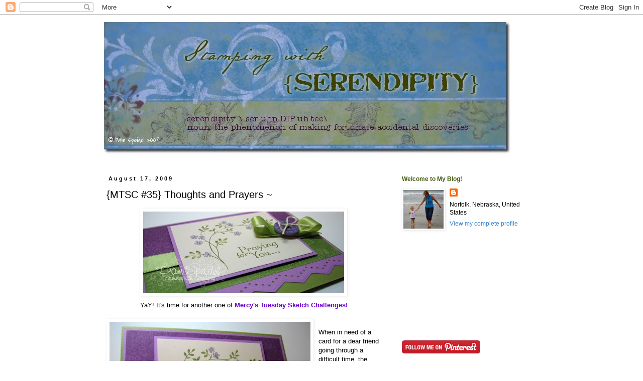

--- FILE ---
content_type: text/html; charset=UTF-8
request_url: https://smileycollector.blogspot.com/2009/08/mtsc-35-thoughts-and-prayers.html?showComment=1250656685732
body_size: 21550
content:
<!DOCTYPE html>
<html class='v2' dir='ltr' lang='en-US'>
<head>
<link href='https://www.blogger.com/static/v1/widgets/335934321-css_bundle_v2.css' rel='stylesheet' type='text/css'/>
<meta content='width=1100' name='viewport'/>
<meta content='text/html; charset=UTF-8' http-equiv='Content-Type'/>
<meta content='blogger' name='generator'/>
<link href='https://smileycollector.blogspot.com/favicon.ico' rel='icon' type='image/x-icon'/>
<link href='http://smileycollector.blogspot.com/2009/08/mtsc-35-thoughts-and-prayers.html' rel='canonical'/>
<link rel="alternate" type="application/atom+xml" title="Stamping with Serendipity - Atom" href="https://smileycollector.blogspot.com/feeds/posts/default" />
<link rel="alternate" type="application/rss+xml" title="Stamping with Serendipity - RSS" href="https://smileycollector.blogspot.com/feeds/posts/default?alt=rss" />
<link rel="service.post" type="application/atom+xml" title="Stamping with Serendipity - Atom" href="https://www.blogger.com/feeds/5164750377908927196/posts/default" />

<link rel="alternate" type="application/atom+xml" title="Stamping with Serendipity - Atom" href="https://smileycollector.blogspot.com/feeds/7793561371851910509/comments/default" />
<!--Can't find substitution for tag [blog.ieCssRetrofitLinks]-->
<link href='https://blogger.googleusercontent.com/img/b/R29vZ2xl/AVvXsEjUGhb3jO3x-OSsB74IC6E3TPyHGgqH0pTHjf8yapa_D0uY3ilLQzKyxNLbmJjL3-hKJ1wAfQm8MIzlCfnIoIO_m9xaovaj2-FGAk7nOB4gJfBW8TTqKLRXZyUc-zSE2YB4rHF7a4m8wPs/s400/MTSC35_pspeidel2.jpg' rel='image_src'/>
<meta content='http://smileycollector.blogspot.com/2009/08/mtsc-35-thoughts-and-prayers.html' property='og:url'/>
<meta content='{MTSC #35} Thoughts and Prayers ~' property='og:title'/>
<meta content='YaY! It&#39;s time for another one of Mercy&#39;s Tuesday Sketch Challenges! When in need of a card for a dear friend going through a difficult time...' property='og:description'/>
<meta content='https://blogger.googleusercontent.com/img/b/R29vZ2xl/AVvXsEjUGhb3jO3x-OSsB74IC6E3TPyHGgqH0pTHjf8yapa_D0uY3ilLQzKyxNLbmJjL3-hKJ1wAfQm8MIzlCfnIoIO_m9xaovaj2-FGAk7nOB4gJfBW8TTqKLRXZyUc-zSE2YB4rHF7a4m8wPs/w1200-h630-p-k-no-nu/MTSC35_pspeidel2.jpg' property='og:image'/>
<title>Stamping with Serendipity: {MTSC #35} Thoughts and Prayers ~</title>
<style id='page-skin-1' type='text/css'><!--
/*
-----------------------------------------------
Blogger Template Style
Name:     Simple
Designer: Blogger
URL:      www.blogger.com
----------------------------------------------- */
/* Content
----------------------------------------------- */
body {
font: normal normal 12px Verdana, Geneva, sans-serif;
color: #000000;
background: #ffffff none repeat scroll top left;
padding: 0 0 0 0;
}
html body .region-inner {
min-width: 0;
max-width: 100%;
width: auto;
}
h2 {
font-size: 22px;
}
a:link {
text-decoration:none;
color: #3d85c6;
}
a:visited {
text-decoration:none;
color: #3d85c6;
}
a:hover {
text-decoration:underline;
color: #38761d;
}
.body-fauxcolumn-outer .fauxcolumn-inner {
background: transparent none repeat scroll top left;
_background-image: none;
}
.body-fauxcolumn-outer .cap-top {
position: absolute;
z-index: 1;
height: 400px;
width: 100%;
}
.body-fauxcolumn-outer .cap-top .cap-left {
width: 100%;
background: transparent none repeat-x scroll top left;
_background-image: none;
}
.content-outer {
-moz-box-shadow: 0 0 0 rgba(0, 0, 0, .15);
-webkit-box-shadow: 0 0 0 rgba(0, 0, 0, .15);
-goog-ms-box-shadow: 0 0 0 #333333;
box-shadow: 0 0 0 rgba(0, 0, 0, .15);
margin-bottom: 1px;
}
.content-inner {
padding: 10px 40px;
}
.content-inner {
background-color: #ffffff;
}
/* Header
----------------------------------------------- */
.header-outer {
background: transparent none repeat-x scroll 0 -400px;
_background-image: none;
}
.Header h1 {
font: normal normal 40px 'Trebuchet MS',Trebuchet,Verdana,sans-serif;
color: #000000;
text-shadow: 0 0 0 rgba(0, 0, 0, .2);
}
.Header h1 a {
color: #000000;
}
.Header .description {
font-size: 18px;
color: #000000;
}
.header-inner .Header .titlewrapper {
padding: 22px 0;
}
.header-inner .Header .descriptionwrapper {
padding: 0 0;
}
/* Tabs
----------------------------------------------- */
.tabs-inner .section:first-child {
border-top: 0 solid #dddddd;
}
.tabs-inner .section:first-child ul {
margin-top: -1px;
border-top: 1px solid #dddddd;
border-left: 1px solid #dddddd;
border-right: 1px solid #dddddd;
}
.tabs-inner .widget ul {
background: transparent none repeat-x scroll 0 -800px;
_background-image: none;
border-bottom: 1px solid #dddddd;
margin-top: 0;
margin-left: -30px;
margin-right: -30px;
}
.tabs-inner .widget li a {
display: inline-block;
padding: .6em 1em;
font: normal normal 12px Verdana, Geneva, sans-serif;
color: #000000;
border-left: 1px solid #ffffff;
border-right: 1px solid #dddddd;
}
.tabs-inner .widget li:first-child a {
border-left: none;
}
.tabs-inner .widget li.selected a, .tabs-inner .widget li a:hover {
color: #000000;
background-color: #eeeeee;
text-decoration: none;
}
/* Columns
----------------------------------------------- */
.main-outer {
border-top: 0 solid transparent;
}
.fauxcolumn-left-outer .fauxcolumn-inner {
border-right: 1px solid transparent;
}
.fauxcolumn-right-outer .fauxcolumn-inner {
border-left: 1px solid transparent;
}
/* Headings
----------------------------------------------- */
div.widget > h2,
div.widget h2.title {
margin: 0 0 1em 0;
font: normal bold 12px Verdana, Geneva, sans-serif;
color: #445d10;
}
/* Widgets
----------------------------------------------- */
.widget .zippy {
color: #999999;
text-shadow: 2px 2px 1px rgba(0, 0, 0, .1);
}
.widget .popular-posts ul {
list-style: none;
}
/* Posts
----------------------------------------------- */
h2.date-header {
font: normal bold 11px Arial, Tahoma, Helvetica, FreeSans, sans-serif;
}
.date-header span {
background-color: #ffffff;
color: #000000;
padding: 0.4em;
letter-spacing: 3px;
margin: inherit;
}
.main-inner {
padding-top: 35px;
padding-bottom: 65px;
}
.main-inner .column-center-inner {
padding: 0 0;
}
.main-inner .column-center-inner .section {
margin: 0 1em;
}
.post {
margin: 0 0 45px 0;
}
h3.post-title, .comments h4 {
font: normal normal 20px Arial, Tahoma, Helvetica, FreeSans, sans-serif;
margin: .75em 0 0;
}
.post-body {
font-size: 110%;
line-height: 1.4;
position: relative;
}
.post-body img, .post-body .tr-caption-container, .Profile img, .Image img,
.BlogList .item-thumbnail img {
padding: 2px;
background: #ffffff;
border: 1px solid #ffffff;
-moz-box-shadow: 1px 1px 5px rgba(0, 0, 0, .1);
-webkit-box-shadow: 1px 1px 5px rgba(0, 0, 0, .1);
box-shadow: 1px 1px 5px rgba(0, 0, 0, .1);
}
.post-body img, .post-body .tr-caption-container {
padding: 5px;
}
.post-body .tr-caption-container {
color: #000000;
}
.post-body .tr-caption-container img {
padding: 0;
background: transparent;
border: none;
-moz-box-shadow: 0 0 0 rgba(0, 0, 0, .1);
-webkit-box-shadow: 0 0 0 rgba(0, 0, 0, .1);
box-shadow: 0 0 0 rgba(0, 0, 0, .1);
}
.post-header {
margin: 0 0 1.5em;
line-height: 1.6;
font-size: 90%;
}
.post-footer {
margin: 20px -2px 0;
padding: 5px 10px;
color: #000000;
background-color: #dddddd;
border-bottom: 1px solid #eeeeee;
line-height: 1.6;
font-size: 90%;
}
#comments .comment-author {
padding-top: 1.5em;
border-top: 1px solid transparent;
background-position: 0 1.5em;
}
#comments .comment-author:first-child {
padding-top: 0;
border-top: none;
}
.avatar-image-container {
margin: .2em 0 0;
}
#comments .avatar-image-container img {
border: 1px solid #ffffff;
}
/* Comments
----------------------------------------------- */
.comments .comments-content .icon.blog-author {
background-repeat: no-repeat;
background-image: url([data-uri]);
}
.comments .comments-content .loadmore a {
border-top: 1px solid #999999;
border-bottom: 1px solid #999999;
}
.comments .comment-thread.inline-thread {
background-color: #dddddd;
}
.comments .continue {
border-top: 2px solid #999999;
}
/* Accents
---------------------------------------------- */
.section-columns td.columns-cell {
border-left: 1px solid transparent;
}
.blog-pager {
background: transparent url(//www.blogblog.com/1kt/simple/paging_dot.png) repeat-x scroll top center;
}
.blog-pager-older-link, .home-link,
.blog-pager-newer-link {
background-color: #ffffff;
padding: 5px;
}
.footer-outer {
border-top: 1px dashed #bbbbbb;
}
/* Mobile
----------------------------------------------- */
body.mobile  {
background-size: auto;
}
.mobile .body-fauxcolumn-outer {
background: transparent none repeat scroll top left;
}
.mobile .body-fauxcolumn-outer .cap-top {
background-size: 100% auto;
}
.mobile .content-outer {
-webkit-box-shadow: 0 0 3px rgba(0, 0, 0, .15);
box-shadow: 0 0 3px rgba(0, 0, 0, .15);
}
.mobile .tabs-inner .widget ul {
margin-left: 0;
margin-right: 0;
}
.mobile .post {
margin: 0;
}
.mobile .main-inner .column-center-inner .section {
margin: 0;
}
.mobile .date-header span {
padding: 0.1em 10px;
margin: 0 -10px;
}
.mobile h3.post-title {
margin: 0;
}
.mobile .blog-pager {
background: transparent none no-repeat scroll top center;
}
.mobile .footer-outer {
border-top: none;
}
.mobile .main-inner, .mobile .footer-inner {
background-color: #ffffff;
}
.mobile-index-contents {
color: #000000;
}
.mobile-link-button {
background-color: #3d85c6;
}
.mobile-link-button a:link, .mobile-link-button a:visited {
color: #ffffff;
}
.mobile .tabs-inner .section:first-child {
border-top: none;
}
.mobile .tabs-inner .PageList .widget-content {
background-color: #eeeeee;
color: #000000;
border-top: 1px solid #dddddd;
border-bottom: 1px solid #dddddd;
}
.mobile .tabs-inner .PageList .widget-content .pagelist-arrow {
border-left: 1px solid #dddddd;
}

--></style>
<style id='template-skin-1' type='text/css'><!--
body {
min-width: 960px;
}
.content-outer, .content-fauxcolumn-outer, .region-inner {
min-width: 960px;
max-width: 960px;
_width: 960px;
}
.main-inner .columns {
padding-left: 0;
padding-right: 310px;
}
.main-inner .fauxcolumn-center-outer {
left: 0;
right: 310px;
/* IE6 does not respect left and right together */
_width: expression(this.parentNode.offsetWidth -
parseInt("0") -
parseInt("310px") + 'px');
}
.main-inner .fauxcolumn-left-outer {
width: 0;
}
.main-inner .fauxcolumn-right-outer {
width: 310px;
}
.main-inner .column-left-outer {
width: 0;
right: 100%;
margin-left: -0;
}
.main-inner .column-right-outer {
width: 310px;
margin-right: -310px;
}
#layout {
min-width: 0;
}
#layout .content-outer {
min-width: 0;
width: 800px;
}
#layout .region-inner {
min-width: 0;
width: auto;
}
body#layout div.add_widget {
padding: 8px;
}
body#layout div.add_widget a {
margin-left: 32px;
}
--></style>
<link href='https://www.blogger.com/dyn-css/authorization.css?targetBlogID=5164750377908927196&amp;zx=fcb68694-3a63-45df-be08-e87c203192af' media='none' onload='if(media!=&#39;all&#39;)media=&#39;all&#39;' rel='stylesheet'/><noscript><link href='https://www.blogger.com/dyn-css/authorization.css?targetBlogID=5164750377908927196&amp;zx=fcb68694-3a63-45df-be08-e87c203192af' rel='stylesheet'/></noscript>
<meta name='google-adsense-platform-account' content='ca-host-pub-1556223355139109'/>
<meta name='google-adsense-platform-domain' content='blogspot.com'/>

</head>
<body class='loading variant-simplysimple'>
<div class='navbar section' id='navbar' name='Navbar'><div class='widget Navbar' data-version='1' id='Navbar1'><script type="text/javascript">
    function setAttributeOnload(object, attribute, val) {
      if(window.addEventListener) {
        window.addEventListener('load',
          function(){ object[attribute] = val; }, false);
      } else {
        window.attachEvent('onload', function(){ object[attribute] = val; });
      }
    }
  </script>
<div id="navbar-iframe-container"></div>
<script type="text/javascript" src="https://apis.google.com/js/platform.js"></script>
<script type="text/javascript">
      gapi.load("gapi.iframes:gapi.iframes.style.bubble", function() {
        if (gapi.iframes && gapi.iframes.getContext) {
          gapi.iframes.getContext().openChild({
              url: 'https://www.blogger.com/navbar/5164750377908927196?po\x3d7793561371851910509\x26origin\x3dhttps://smileycollector.blogspot.com',
              where: document.getElementById("navbar-iframe-container"),
              id: "navbar-iframe"
          });
        }
      });
    </script><script type="text/javascript">
(function() {
var script = document.createElement('script');
script.type = 'text/javascript';
script.src = '//pagead2.googlesyndication.com/pagead/js/google_top_exp.js';
var head = document.getElementsByTagName('head')[0];
if (head) {
head.appendChild(script);
}})();
</script>
</div></div>
<div class='body-fauxcolumns'>
<div class='fauxcolumn-outer body-fauxcolumn-outer'>
<div class='cap-top'>
<div class='cap-left'></div>
<div class='cap-right'></div>
</div>
<div class='fauxborder-left'>
<div class='fauxborder-right'></div>
<div class='fauxcolumn-inner'>
</div>
</div>
<div class='cap-bottom'>
<div class='cap-left'></div>
<div class='cap-right'></div>
</div>
</div>
</div>
<div class='content'>
<div class='content-fauxcolumns'>
<div class='fauxcolumn-outer content-fauxcolumn-outer'>
<div class='cap-top'>
<div class='cap-left'></div>
<div class='cap-right'></div>
</div>
<div class='fauxborder-left'>
<div class='fauxborder-right'></div>
<div class='fauxcolumn-inner'>
</div>
</div>
<div class='cap-bottom'>
<div class='cap-left'></div>
<div class='cap-right'></div>
</div>
</div>
</div>
<div class='content-outer'>
<div class='content-cap-top cap-top'>
<div class='cap-left'></div>
<div class='cap-right'></div>
</div>
<div class='fauxborder-left content-fauxborder-left'>
<div class='fauxborder-right content-fauxborder-right'></div>
<div class='content-inner'>
<header>
<div class='header-outer'>
<div class='header-cap-top cap-top'>
<div class='cap-left'></div>
<div class='cap-right'></div>
</div>
<div class='fauxborder-left header-fauxborder-left'>
<div class='fauxborder-right header-fauxborder-right'></div>
<div class='region-inner header-inner'>
<div class='header section' id='header' name='Header'><div class='widget Header' data-version='1' id='Header1'>
<div id='header-inner'>
<a href='https://smileycollector.blogspot.com/' style='display: block'>
<img alt='Stamping with Serendipity' height='275px; ' id='Header1_headerimg' src='https://blogger.googleusercontent.com/img/b/R29vZ2xl/AVvXsEi-Ksncdg0ts6O_BOCCjeswiLW0DLnRJyJI7SG-YicPi9w2Rfw4kCk7bb_s9Gs1h4D0zm3RiJl6TE5O0cr8ff_DfxLr3GkAXNhXoCUBwBD-8lWm1wHLwFlxdlrz6uTGwfe0Mp0nesbD5shV/s1600-r/SerendipityBanner1.jpg' style='display: block' width='825px; '/>
</a>
</div>
</div></div>
</div>
</div>
<div class='header-cap-bottom cap-bottom'>
<div class='cap-left'></div>
<div class='cap-right'></div>
</div>
</div>
</header>
<div class='tabs-outer'>
<div class='tabs-cap-top cap-top'>
<div class='cap-left'></div>
<div class='cap-right'></div>
</div>
<div class='fauxborder-left tabs-fauxborder-left'>
<div class='fauxborder-right tabs-fauxborder-right'></div>
<div class='region-inner tabs-inner'>
<div class='tabs no-items section' id='crosscol' name='Cross-Column'></div>
<div class='tabs no-items section' id='crosscol-overflow' name='Cross-Column 2'></div>
</div>
</div>
<div class='tabs-cap-bottom cap-bottom'>
<div class='cap-left'></div>
<div class='cap-right'></div>
</div>
</div>
<div class='main-outer'>
<div class='main-cap-top cap-top'>
<div class='cap-left'></div>
<div class='cap-right'></div>
</div>
<div class='fauxborder-left main-fauxborder-left'>
<div class='fauxborder-right main-fauxborder-right'></div>
<div class='region-inner main-inner'>
<div class='columns fauxcolumns'>
<div class='fauxcolumn-outer fauxcolumn-center-outer'>
<div class='cap-top'>
<div class='cap-left'></div>
<div class='cap-right'></div>
</div>
<div class='fauxborder-left'>
<div class='fauxborder-right'></div>
<div class='fauxcolumn-inner'>
</div>
</div>
<div class='cap-bottom'>
<div class='cap-left'></div>
<div class='cap-right'></div>
</div>
</div>
<div class='fauxcolumn-outer fauxcolumn-left-outer'>
<div class='cap-top'>
<div class='cap-left'></div>
<div class='cap-right'></div>
</div>
<div class='fauxborder-left'>
<div class='fauxborder-right'></div>
<div class='fauxcolumn-inner'>
</div>
</div>
<div class='cap-bottom'>
<div class='cap-left'></div>
<div class='cap-right'></div>
</div>
</div>
<div class='fauxcolumn-outer fauxcolumn-right-outer'>
<div class='cap-top'>
<div class='cap-left'></div>
<div class='cap-right'></div>
</div>
<div class='fauxborder-left'>
<div class='fauxborder-right'></div>
<div class='fauxcolumn-inner'>
</div>
</div>
<div class='cap-bottom'>
<div class='cap-left'></div>
<div class='cap-right'></div>
</div>
</div>
<!-- corrects IE6 width calculation -->
<div class='columns-inner'>
<div class='column-center-outer'>
<div class='column-center-inner'>
<div class='main section' id='main' name='Main'><div class='widget Blog' data-version='1' id='Blog1'>
<div class='blog-posts hfeed'>

          <div class="date-outer">
        
<h2 class='date-header'><span>August 17, 2009</span></h2>

          <div class="date-posts">
        
<div class='post-outer'>
<div class='post hentry uncustomized-post-template' itemprop='blogPost' itemscope='itemscope' itemtype='http://schema.org/BlogPosting'>
<meta content='https://blogger.googleusercontent.com/img/b/R29vZ2xl/AVvXsEjUGhb3jO3x-OSsB74IC6E3TPyHGgqH0pTHjf8yapa_D0uY3ilLQzKyxNLbmJjL3-hKJ1wAfQm8MIzlCfnIoIO_m9xaovaj2-FGAk7nOB4gJfBW8TTqKLRXZyUc-zSE2YB4rHF7a4m8wPs/s400/MTSC35_pspeidel2.jpg' itemprop='image_url'/>
<meta content='5164750377908927196' itemprop='blogId'/>
<meta content='7793561371851910509' itemprop='postId'/>
<a name='7793561371851910509'></a>
<h3 class='post-title entry-title' itemprop='name'>
{MTSC #35} Thoughts and Prayers ~
</h3>
<div class='post-header'>
<div class='post-header-line-1'></div>
</div>
<div class='post-body entry-content' id='post-body-7793561371851910509' itemprop='description articleBody'>
<div align="center"><a href="https://blogger.googleusercontent.com/img/b/R29vZ2xl/AVvXsEjUGhb3jO3x-OSsB74IC6E3TPyHGgqH0pTHjf8yapa_D0uY3ilLQzKyxNLbmJjL3-hKJ1wAfQm8MIzlCfnIoIO_m9xaovaj2-FGAk7nOB4gJfBW8TTqKLRXZyUc-zSE2YB4rHF7a4m8wPs/s1600-h/MTSC35_pspeidel2.jpg"><img alt="" border="0" id="BLOGGER_PHOTO_ID_5371093714579753826" src="https://blogger.googleusercontent.com/img/b/R29vZ2xl/AVvXsEjUGhb3jO3x-OSsB74IC6E3TPyHGgqH0pTHjf8yapa_D0uY3ilLQzKyxNLbmJjL3-hKJ1wAfQm8MIzlCfnIoIO_m9xaovaj2-FGAk7nOB4gJfBW8TTqKLRXZyUc-zSE2YB4rHF7a4m8wPs/s400/MTSC35_pspeidel2.jpg" style="DISPLAY: block; MARGIN: 0px auto 10px; WIDTH: 400px; CURSOR: hand; HEIGHT: 162px; TEXT-ALIGN: center" /></a>YaY! It's time for another one of <span style="color:#6600cc;"><strong>Mercy's Tuesday Sketch Challenges!</strong></span><br /><br /><div align="left"><a href="https://blogger.googleusercontent.com/img/b/R29vZ2xl/AVvXsEjqvqiUHUZgIX8ihQgSDxN-mH1nTbhT8vew36FxEPE9yoNFeJqwvC2aDesn2HxbyA3-J63jxJfyVCs0RbM-RMFF8q1l-TTpytDvrm7mqDxHbh4GSUIuL1FYiI1PZH8JWbmWw11AaBayq00/s1600-h/MTSC35_pspeidel1.jpg"><img alt="" border="0" id="BLOGGER_PHOTO_ID_5371093573866915538" src="https://blogger.googleusercontent.com/img/b/R29vZ2xl/AVvXsEjqvqiUHUZgIX8ihQgSDxN-mH1nTbhT8vew36FxEPE9yoNFeJqwvC2aDesn2HxbyA3-J63jxJfyVCs0RbM-RMFF8q1l-TTpytDvrm7mqDxHbh4GSUIuL1FYiI1PZH8JWbmWw11AaBayq00/s400/MTSC35_pspeidel1.jpg" style="FLOAT: left; MARGIN: 0px 10px 10px 0px; WIDTH: 400px; CURSOR: hand; HEIGHT: 298px" /></a><br />When in need of a card for a dear friend going through a difficult time, the "Thoughts and Prayers" set from Stampin Up is ideal! And when you have a terrific card sketch for inspiration, it makes for a winning combination!</div><div align="left"></div><div align="left"><br />The mega-talented designer of this layout is Mercy Kerin from <a href="http://lordhavemercy-mercykerin.blogspot.com/"><span style="color:#6600cc;"><em><strong>Lord Have Mercy </strong></em></span></a>. She's been very busy creating one fabulous sketch after another.  You're all invited to participate in her Tuesday Sketch Challenge . . . just hop on over to her blog for all the details! :)</div><div align="left"></div><div align="left"><br />Oh wait! There's more! Mercy has invited Shannan Tuebner from <a href="http://withfeathersandsequins.blogspot.com/"><span style="color:#6600cc;">Shannan Tuebner Designs</span></a> to be her "Guest Muse" for August. We're so excited to be working alongside Shannan, who is a Stamping *STAR*! You'll be amazed to see what she's done with this sketch . . . and all the other Muses' too . . .</div><div align="left"></div><div align="center"><strong><span style="color:#6600cc;">~ Mercy's Muses ~</span></strong></div><div align="center"></div><div align="center"><a href="http://cindyhaffnerscorner.blogspot.com/2009/08/lord-have-mercy-sketch-35.html"><span style="color:#6600cc;">Cindy Haffner</span></a><span style="color:#6600cc;"><br /></span><a href="http://stampingpam.blogspot.com/2009/08/mtsc35-puppy-love.html"><span style="color:#6600cc;">Pam Varnell</span></a><span style="color:#6600cc;"><br /></span><a href="http://stampsandtaxes.blogspot.com/2009/08/mtsc35-with-appreciation.html"><span style="color:#6600cc;">Julie Lacey</span></a><span style="color:#6600cc;"><br /></span><a href="http://messystamper.blogspot.com/2009/08/tree-trio.html"><span style="color:#6600cc;">Crystal Birr</span></a><span style="color:#6600cc;"><br /></span><a href="http://thescallopededge.typepad.com/the_scalloped_edge/2009/08/mtsc35-wishing-you.html"><span style="color:#6600cc;">Jackie Pedro</span></a><span style="color:#6600cc;"><br /></span><a href="http://thewhimsicalbutterfly.blogspot.com/2009/08/mtsc35-trying-to-capture-this-moment.html"><span style="color:#6600cc;">Jessica Diedrich</span></a> </div><div align="center"></div><div align="left"><span style="color:#6600cc;"><a href="https://blogger.googleusercontent.com/img/b/R29vZ2xl/AVvXsEilO-TddrXizXIAgt4zQrB9Slq4WUm3dkDKq2JyyFW-CVqqKZTjOEpolnQfUU-dxjYrssh2KerCXsENkYwAfroBCBtGDgVi793jqo-J55ptqCFLas6JfQXFsoY54Jmzjk4_qcLVsMDLRag/s1600-h/MTSC35.jpg"><img alt="" border="0" id="BLOGGER_PHOTO_ID_5371093835776836482" src="https://blogger.googleusercontent.com/img/b/R29vZ2xl/AVvXsEilO-TddrXizXIAgt4zQrB9Slq4WUm3dkDKq2JyyFW-CVqqKZTjOEpolnQfUU-dxjYrssh2KerCXsENkYwAfroBCBtGDgVi793jqo-J55ptqCFLas6JfQXFsoY54Jmzjk4_qcLVsMDLRag/s200/MTSC35.jpg" style="FLOAT: right; MARGIN: 0px 0px 10px 10px; WIDTH: 200px; CURSOR: hand; HEIGHT: 155px" /></a></span></div></div><div align="center"></div><div align="center"><div align="left"> </div><div align="left">The designer paper I've used on this card is "Fresh Print Apple" from Deja Views and I've combined it with Stampin Up old olive and orchid opulence cardstock. The rubber stamp is inked with SU watercolor markers and stamped on naturals ivory cardstock. The bottom border is a Martha Stewart punch. Can you believe I didn't add any stitching to this card?! I really wanted to, but then I decided it might be too much. (see my owl card in the last post ;)</div><div align="left"></div><div align="left"><div align="left"><span style="color:#6600cc;"><a href="https://blogger.googleusercontent.com/img/b/R29vZ2xl/AVvXsEilO-TddrXizXIAgt4zQrB9Slq4WUm3dkDKq2JyyFW-CVqqKZTjOEpolnQfUU-dxjYrssh2KerCXsENkYwAfroBCBtGDgVi793jqo-J55ptqCFLas6JfQXFsoY54Jmzjk4_qcLVsMDLRag/s1600-h/MTSC35.jpg"></a></span></div><br />Today I want to give a shout out to a few of my faithful followers who continue to bring a big *smile* to my face. <strong>Happy Hi</strong> to You All! Linzy, Debbie, Gail S, Gayle, Michelle, Stephanie, Jennifer, Julie, LeAnne, Katie, Linda, Mona, Mrs Fence, Nancy, Sheri, Judi, Tenia, Crystal, Mish, Tanh, Sue, Arlana, and last but not least...a Portland Granny! :) I'm glad you're enjoying my creations and my daily quotes too. </div><div align="left"></div><div align="left"><br />Smiles and Hugs Around!</div><a href="https://blogger.googleusercontent.com/img/b/R29vZ2xl/AVvXsEjfkZ7PSN-HLatUPqB0u8pXPiMtgpcCVvsdTlc6PNTWOUH_3OJVmvVu1c7Oow4a_09qqICcayO2MuRxTQYvfCHh7qfkWkXUpfvypjThuWsK24fIOPaYS9tHO3wg0DIjNSRv0SQ28HxdKYaa/s1600-h/pam4.png"><img alt="" border="0" id="BLOGGER_PHOTO_ID_5191519933032431762" src="https://blogger.googleusercontent.com/img/b/R29vZ2xl/AVvXsEjfkZ7PSN-HLatUPqB0u8pXPiMtgpcCVvsdTlc6PNTWOUH_3OJVmvVu1c7Oow4a_09qqICcayO2MuRxTQYvfCHh7qfkWkXUpfvypjThuWsK24fIOPaYS9tHO3wg0DIjNSRv0SQ28HxdKYaa/s320/pam4.png" style="FLOAT: left; MARGIN: 0px 10px 10px 0px; CURSOR: hand" /></a><br /><br /><br /><br /><br /><strong><br />~ Quote for Today ~</strong><br /><em><span style="color:#6600cc;">Sometimes it's important to work for that pot of gold.</span></em><br /><em><span style="color:#6600cc;">But other times, it's essential to take time off and to make sure that your most important decision in the day simply consists of choosing which color to slide down on the rainbow. </span></em><br />~Douglas Pagels </div>
<div style='clear: both;'></div>
</div>
<div class='post-footer'>
<div class='post-footer-line post-footer-line-1'>
<span class='post-author vcard'>
Posted by
<span class='fn' itemprop='author' itemscope='itemscope' itemtype='http://schema.org/Person'>
<meta content='https://www.blogger.com/profile/03102784299266625451' itemprop='url'/>
<a class='g-profile' href='https://www.blogger.com/profile/03102784299266625451' rel='author' title='author profile'>
<span itemprop='name'>Pam Speidel</span>
</a>
</span>
</span>
<span class='post-timestamp'>
at
<meta content='http://smileycollector.blogspot.com/2009/08/mtsc-35-thoughts-and-prayers.html' itemprop='url'/>
<a class='timestamp-link' href='https://smileycollector.blogspot.com/2009/08/mtsc-35-thoughts-and-prayers.html' rel='bookmark' title='permanent link'><abbr class='published' itemprop='datePublished' title='2009-08-17T23:01:00-05:00'>11:01&#8239;PM</abbr></a>
</span>
<span class='post-comment-link'>
</span>
<span class='post-icons'>
<span class='item-action'>
<a href='https://www.blogger.com/email-post/5164750377908927196/7793561371851910509' title='Email Post'>
<img alt='' class='icon-action' height='13' src='https://resources.blogblog.com/img/icon18_email.gif' width='18'/>
</a>
</span>
<span class='item-control blog-admin pid-1438767356'>
<a href='https://www.blogger.com/post-edit.g?blogID=5164750377908927196&postID=7793561371851910509&from=pencil' title='Edit Post'>
<img alt='' class='icon-action' height='18' src='https://resources.blogblog.com/img/icon18_edit_allbkg.gif' width='18'/>
</a>
</span>
</span>
<div class='post-share-buttons goog-inline-block'>
</div>
</div>
<div class='post-footer-line post-footer-line-2'>
<span class='post-labels'>
</span>
</div>
<div class='post-footer-line post-footer-line-3'>
<span class='post-location'>
</span>
</div>
</div>
</div>
<div class='comments' id='comments'>
<a name='comments'></a>
<h4>21 comments:</h4>
<div id='Blog1_comments-block-wrapper'>
<dl class='avatar-comment-indent' id='comments-block'>
<dt class='comment-author ' id='c1133951453203177828'>
<a name='c1133951453203177828'></a>
<div class="avatar-image-container vcard"><span dir="ltr"><a href="https://www.blogger.com/profile/13130460639353786567" target="" rel="nofollow" onclick="" class="avatar-hovercard" id="av-1133951453203177828-13130460639353786567"><img src="https://resources.blogblog.com/img/blank.gif" width="35" height="35" class="delayLoad" style="display: none;" longdesc="//blogger.googleusercontent.com/img/b/R29vZ2xl/AVvXsEgApOkG0FnNapaoBM9E51sTdvqqg9_XdiVJmoc35CP6IfR4YaqmpDH_GxBYDgn_XVEUzOlV0pFEuo9sSH99LPe1RIuVlIBg6uRcnF2J3AyHcFTHAteCyu3Z30t7irCp_w/s45-c/My-pic-for-BDDT_JP.jpg" alt="" title="Jackie Pedro">

<noscript><img src="//blogger.googleusercontent.com/img/b/R29vZ2xl/AVvXsEgApOkG0FnNapaoBM9E51sTdvqqg9_XdiVJmoc35CP6IfR4YaqmpDH_GxBYDgn_XVEUzOlV0pFEuo9sSH99LPe1RIuVlIBg6uRcnF2J3AyHcFTHAteCyu3Z30t7irCp_w/s45-c/My-pic-for-BDDT_JP.jpg" width="35" height="35" class="photo" alt=""></noscript></a></span></div>
<a href='https://www.blogger.com/profile/13130460639353786567' rel='nofollow'>Jackie Pedro</a>
said...
</dt>
<dd class='comment-body' id='Blog1_cmt-1133951453203177828'>
<p>
Pam, this is so GORGEOUS! LOVE the colors and this set is one of my fave&#39;s!!
</p>
</dd>
<dd class='comment-footer'>
<span class='comment-timestamp'>
<a href='https://smileycollector.blogspot.com/2009/08/mtsc-35-thoughts-and-prayers.html?showComment=1250568390742#c1133951453203177828' title='comment permalink'>
8/17/09, 11:06&#8239;PM
</a>
<span class='item-control blog-admin pid-366337979'>
<a class='comment-delete' href='https://www.blogger.com/comment/delete/5164750377908927196/1133951453203177828' title='Delete Comment'>
<img src='https://resources.blogblog.com/img/icon_delete13.gif'/>
</a>
</span>
</span>
</dd>
<dt class='comment-author ' id='c6130851957560545504'>
<a name='c6130851957560545504'></a>
<div class="avatar-image-container vcard"><span dir="ltr"><a href="https://www.blogger.com/profile/00603505821130479149" target="" rel="nofollow" onclick="" class="avatar-hovercard" id="av-6130851957560545504-00603505821130479149"><img src="https://resources.blogblog.com/img/blank.gif" width="35" height="35" class="delayLoad" style="display: none;" longdesc="//blogger.googleusercontent.com/img/b/R29vZ2xl/AVvXsEi9ol3EzsXrmMm8EgL6yTXi3VBlEbo0sy6DhDBOYWDHTejgWInn4-EJzsjtUYuM9KGCoyQw7idejfaYAB0oz9mSZTKu3Re6q-dOjeuWCJr8OJNzIkRR2ImEwzCwsHQlCA/s45-c/Shanblog+pic.jpg" alt="" title="Shannan Teubner">

<noscript><img src="//blogger.googleusercontent.com/img/b/R29vZ2xl/AVvXsEi9ol3EzsXrmMm8EgL6yTXi3VBlEbo0sy6DhDBOYWDHTejgWInn4-EJzsjtUYuM9KGCoyQw7idejfaYAB0oz9mSZTKu3Re6q-dOjeuWCJr8OJNzIkRR2ImEwzCwsHQlCA/s45-c/Shanblog+pic.jpg" width="35" height="35" class="photo" alt=""></noscript></a></span></div>
<a href='https://www.blogger.com/profile/00603505821130479149' rel='nofollow'>Shannan Teubner</a>
said...
</dt>
<dd class='comment-body' id='Blog1_cmt-6130851957560545504'>
<p>
This is gorgeous, Pam!! Love that edge punch!!<br /><br />And a *star*? LOL You&#39;re good for the ego! ;)
</p>
</dd>
<dd class='comment-footer'>
<span class='comment-timestamp'>
<a href='https://smileycollector.blogspot.com/2009/08/mtsc-35-thoughts-and-prayers.html?showComment=1250568917875#c6130851957560545504' title='comment permalink'>
8/17/09, 11:15&#8239;PM
</a>
<span class='item-control blog-admin pid-1222783591'>
<a class='comment-delete' href='https://www.blogger.com/comment/delete/5164750377908927196/6130851957560545504' title='Delete Comment'>
<img src='https://resources.blogblog.com/img/icon_delete13.gif'/>
</a>
</span>
</span>
</dd>
<dt class='comment-author ' id='c5537207785280996907'>
<a name='c5537207785280996907'></a>
<div class="avatar-image-container vcard"><span dir="ltr"><a href="https://www.blogger.com/profile/02795406397830727710" target="" rel="nofollow" onclick="" class="avatar-hovercard" id="av-5537207785280996907-02795406397830727710"><img src="https://resources.blogblog.com/img/blank.gif" width="35" height="35" class="delayLoad" style="display: none;" longdesc="//blogger.googleusercontent.com/img/b/R29vZ2xl/AVvXsEi-lo7uzxdw3YuqYxzeHlrHD1D6s6mpfkY4SXHR6ln20cm2c1AXBuYoSBw4rkUErp1yndtkV1IvuPaT8cwxgoJivG3L3cdVzWjeIATm7iL9nq7t6_LFG73m30jexZ4BUQ/s45-c/_MG_0586pic.jpg" alt="" title="Christina Smith">

<noscript><img src="//blogger.googleusercontent.com/img/b/R29vZ2xl/AVvXsEi-lo7uzxdw3YuqYxzeHlrHD1D6s6mpfkY4SXHR6ln20cm2c1AXBuYoSBw4rkUErp1yndtkV1IvuPaT8cwxgoJivG3L3cdVzWjeIATm7iL9nq7t6_LFG73m30jexZ4BUQ/s45-c/_MG_0586pic.jpg" width="35" height="35" class="photo" alt=""></noscript></a></span></div>
<a href='https://www.blogger.com/profile/02795406397830727710' rel='nofollow'>Christina Smith</a>
said...
</dt>
<dd class='comment-body' id='Blog1_cmt-5537207785280996907'>
<p>
Beautiful, beautiful card!  I love those colors together!
</p>
</dd>
<dd class='comment-footer'>
<span class='comment-timestamp'>
<a href='https://smileycollector.blogspot.com/2009/08/mtsc-35-thoughts-and-prayers.html?showComment=1250574282117#c5537207785280996907' title='comment permalink'>
8/18/09, 12:44&#8239;AM
</a>
<span class='item-control blog-admin pid-671333993'>
<a class='comment-delete' href='https://www.blogger.com/comment/delete/5164750377908927196/5537207785280996907' title='Delete Comment'>
<img src='https://resources.blogblog.com/img/icon_delete13.gif'/>
</a>
</span>
</span>
</dd>
<dt class='comment-author ' id='c6736405058368596697'>
<a name='c6736405058368596697'></a>
<div class="avatar-image-container vcard"><span dir="ltr"><a href="https://www.blogger.com/profile/01504216412594013717" target="" rel="nofollow" onclick="" class="avatar-hovercard" id="av-6736405058368596697-01504216412594013717"><img src="https://resources.blogblog.com/img/blank.gif" width="35" height="35" class="delayLoad" style="display: none;" longdesc="//blogger.googleusercontent.com/img/b/R29vZ2xl/AVvXsEhnJkEahPKc4djSpGuyClo9McgbHfh9Lg7pVmn3VR5ypKf4TRCPdNcXVFFv-aYgeQyJRfWGzDtbreNvhutStl_wGpTJvBPqjOhrU-vzUp-Tibi1bVlEMXq9A1OobqLBIA/s45-c/123_3743%252B%252528675x900%252529%252B%252528475x640%252529.jpg" alt="" title="Debbie Fisher (debbiedee)">

<noscript><img src="//blogger.googleusercontent.com/img/b/R29vZ2xl/AVvXsEhnJkEahPKc4djSpGuyClo9McgbHfh9Lg7pVmn3VR5ypKf4TRCPdNcXVFFv-aYgeQyJRfWGzDtbreNvhutStl_wGpTJvBPqjOhrU-vzUp-Tibi1bVlEMXq9A1OobqLBIA/s45-c/123_3743%252B%252528675x900%252529%252B%252528475x640%252529.jpg" width="35" height="35" class="photo" alt=""></noscript></a></span></div>
<a href='https://www.blogger.com/profile/01504216412594013717' rel='nofollow'>Debbie Fisher (debbiedee)</a>
said...
</dt>
<dd class='comment-body' id='Blog1_cmt-6736405058368596697'>
<p>
Love your color combo! And I also love your quote of the day. Ü
</p>
</dd>
<dd class='comment-footer'>
<span class='comment-timestamp'>
<a href='https://smileycollector.blogspot.com/2009/08/mtsc-35-thoughts-and-prayers.html?showComment=1250599334649#c6736405058368596697' title='comment permalink'>
8/18/09, 7:42&#8239;AM
</a>
<span class='item-control blog-admin pid-1630407199'>
<a class='comment-delete' href='https://www.blogger.com/comment/delete/5164750377908927196/6736405058368596697' title='Delete Comment'>
<img src='https://resources.blogblog.com/img/icon_delete13.gif'/>
</a>
</span>
</span>
</dd>
<dt class='comment-author ' id='c4709942616207366272'>
<a name='c4709942616207366272'></a>
<div class="avatar-image-container vcard"><span dir="ltr"><a href="https://www.blogger.com/profile/10690711094240696134" target="" rel="nofollow" onclick="" class="avatar-hovercard" id="av-4709942616207366272-10690711094240696134"><img src="https://resources.blogblog.com/img/blank.gif" width="35" height="35" class="delayLoad" style="display: none;" longdesc="//blogger.googleusercontent.com/img/b/R29vZ2xl/AVvXsEj9_gbVlojiCDcrdjY6CG7owy3KzFCBsE1m1KO1HpzOBwwmS2mfzBJmlhW8gtbDhO69fwViG-kNcpNwoYHy_Ckbrizb3_62H5EXIKijJHXFkjAyNk-Fz0g2a-NdLeZWsw/s45-c/Cindy.jpg" alt="" title="Cindy Haffner">

<noscript><img src="//blogger.googleusercontent.com/img/b/R29vZ2xl/AVvXsEj9_gbVlojiCDcrdjY6CG7owy3KzFCBsE1m1KO1HpzOBwwmS2mfzBJmlhW8gtbDhO69fwViG-kNcpNwoYHy_Ckbrizb3_62H5EXIKijJHXFkjAyNk-Fz0g2a-NdLeZWsw/s45-c/Cindy.jpg" width="35" height="35" class="photo" alt=""></noscript></a></span></div>
<a href='https://www.blogger.com/profile/10690711094240696134' rel='nofollow'>Cindy Haffner</a>
said...
</dt>
<dd class='comment-body' id='Blog1_cmt-4709942616207366272'>
<p>
Beautiful, love your take on the sketch!
</p>
</dd>
<dd class='comment-footer'>
<span class='comment-timestamp'>
<a href='https://smileycollector.blogspot.com/2009/08/mtsc-35-thoughts-and-prayers.html?showComment=1250600856910#c4709942616207366272' title='comment permalink'>
8/18/09, 8:07&#8239;AM
</a>
<span class='item-control blog-admin pid-240470891'>
<a class='comment-delete' href='https://www.blogger.com/comment/delete/5164750377908927196/4709942616207366272' title='Delete Comment'>
<img src='https://resources.blogblog.com/img/icon_delete13.gif'/>
</a>
</span>
</span>
</dd>
<dt class='comment-author ' id='c7467584349607214778'>
<a name='c7467584349607214778'></a>
<div class="avatar-image-container vcard"><span dir="ltr"><a href="https://www.blogger.com/profile/15750204795152644091" target="" rel="nofollow" onclick="" class="avatar-hovercard" id="av-7467584349607214778-15750204795152644091"><img src="https://resources.blogblog.com/img/blank.gif" width="35" height="35" class="delayLoad" style="display: none;" longdesc="//blogger.googleusercontent.com/img/b/R29vZ2xl/AVvXsEhEm8mpgvEhaydc7fYTMyUTc9Yq51lYs5yHAx22QRx6GXKk8p7g-zXt8jepZ0hfMrzSWgHwrxlARnxM7XwWsuMD0mrmoqPUM5hIoJwUY5UMDqzWaYVdKF0jCB4NzslmxBw/s45-c/IMG_1871.JPG" alt="" title="Jessica Diedrich">

<noscript><img src="//blogger.googleusercontent.com/img/b/R29vZ2xl/AVvXsEhEm8mpgvEhaydc7fYTMyUTc9Yq51lYs5yHAx22QRx6GXKk8p7g-zXt8jepZ0hfMrzSWgHwrxlARnxM7XwWsuMD0mrmoqPUM5hIoJwUY5UMDqzWaYVdKF0jCB4NzslmxBw/s45-c/IMG_1871.JPG" width="35" height="35" class="photo" alt=""></noscript></a></span></div>
<a href='https://www.blogger.com/profile/15750204795152644091' rel='nofollow'>Jessica Diedrich</a>
said...
</dt>
<dd class='comment-body' id='Blog1_cmt-7467584349607214778'>
<p>
This is gorgeous and I Love the purple/green color combo!  One of my favorites!
</p>
</dd>
<dd class='comment-footer'>
<span class='comment-timestamp'>
<a href='https://smileycollector.blogspot.com/2009/08/mtsc-35-thoughts-and-prayers.html?showComment=1250602893293#c7467584349607214778' title='comment permalink'>
8/18/09, 8:41&#8239;AM
</a>
<span class='item-control blog-admin pid-1704795986'>
<a class='comment-delete' href='https://www.blogger.com/comment/delete/5164750377908927196/7467584349607214778' title='Delete Comment'>
<img src='https://resources.blogblog.com/img/icon_delete13.gif'/>
</a>
</span>
</span>
</dd>
<dt class='comment-author ' id='c980127543318315640'>
<a name='c980127543318315640'></a>
<div class="avatar-image-container vcard"><span dir="ltr"><a href="https://www.blogger.com/profile/14323552637398476478" target="" rel="nofollow" onclick="" class="avatar-hovercard" id="av-980127543318315640-14323552637398476478"><img src="https://resources.blogblog.com/img/blank.gif" width="35" height="35" class="delayLoad" style="display: none;" longdesc="//blogger.googleusercontent.com/img/b/R29vZ2xl/AVvXsEgICV_g539v6E2WipkcAjCXYHyTSzX_JhEMxyoCdBrEjH08Qihzw4Qq81Om37A9EI6JVYjc_BXTrAM_e7B1fxCqrAKoseXR9Sr_MU7mdBvAv9Mkoh8sPF_JmBIIiYYDWek/s45-c/B0E6B602-EBB4-4F42-9885-5137047CECDA.jpeg" alt="" title="Sheri Gilson">

<noscript><img src="//blogger.googleusercontent.com/img/b/R29vZ2xl/AVvXsEgICV_g539v6E2WipkcAjCXYHyTSzX_JhEMxyoCdBrEjH08Qihzw4Qq81Om37A9EI6JVYjc_BXTrAM_e7B1fxCqrAKoseXR9Sr_MU7mdBvAv9Mkoh8sPF_JmBIIiYYDWek/s45-c/B0E6B602-EBB4-4F42-9885-5137047CECDA.jpeg" width="35" height="35" class="photo" alt=""></noscript></a></span></div>
<a href='https://www.blogger.com/profile/14323552637398476478' rel='nofollow'>Sheri Gilson</a>
said...
</dt>
<dd class='comment-body' id='Blog1_cmt-980127543318315640'>
<p>
Very pretty Pam!!  I love the purple &amp; green combo.  I left you a little gift on my blog.  Please check it out. :D
</p>
</dd>
<dd class='comment-footer'>
<span class='comment-timestamp'>
<a href='https://smileycollector.blogspot.com/2009/08/mtsc-35-thoughts-and-prayers.html?showComment=1250603390929#c980127543318315640' title='comment permalink'>
8/18/09, 8:49&#8239;AM
</a>
<span class='item-control blog-admin pid-1326217005'>
<a class='comment-delete' href='https://www.blogger.com/comment/delete/5164750377908927196/980127543318315640' title='Delete Comment'>
<img src='https://resources.blogblog.com/img/icon_delete13.gif'/>
</a>
</span>
</span>
</dd>
<dt class='comment-author ' id='c8332338104909697849'>
<a name='c8332338104909697849'></a>
<div class="avatar-image-container vcard"><span dir="ltr"><a href="https://www.blogger.com/profile/01534855029522168088" target="" rel="nofollow" onclick="" class="avatar-hovercard" id="av-8332338104909697849-01534855029522168088"><img src="https://resources.blogblog.com/img/blank.gif" width="35" height="35" class="delayLoad" style="display: none;" longdesc="//blogger.googleusercontent.com/img/b/R29vZ2xl/AVvXsEjAqLHqm6TkoL-Lu4r02Dsuv4MRvqczahATmU3D9Eu0rKhaVrBnzRu4vTYmmx10ql_dufvWvPyaPZmfAsUCj0_BLM1Z5EfWv945ZhYhe2DXVilWPoHGEyWqPe1ECAFWNw/s45-c/6a00e5505129628833012875ec804e970c-150wi.jpg" alt="" title="Katie Skiff">

<noscript><img src="//blogger.googleusercontent.com/img/b/R29vZ2xl/AVvXsEjAqLHqm6TkoL-Lu4r02Dsuv4MRvqczahATmU3D9Eu0rKhaVrBnzRu4vTYmmx10ql_dufvWvPyaPZmfAsUCj0_BLM1Z5EfWv945ZhYhe2DXVilWPoHGEyWqPe1ECAFWNw/s45-c/6a00e5505129628833012875ec804e970c-150wi.jpg" width="35" height="35" class="photo" alt=""></noscript></a></span></div>
<a href='https://www.blogger.com/profile/01534855029522168088' rel='nofollow'>Katie Skiff</a>
said...
</dt>
<dd class='comment-body' id='Blog1_cmt-8332338104909697849'>
<p>
Those colors are just beautiful!  I have that set, hate to have to use it tho!  LOL...  Great job and thanks for sharing your beauties with us!!
</p>
</dd>
<dd class='comment-footer'>
<span class='comment-timestamp'>
<a href='https://smileycollector.blogspot.com/2009/08/mtsc-35-thoughts-and-prayers.html?showComment=1250606820384#c8332338104909697849' title='comment permalink'>
8/18/09, 9:47&#8239;AM
</a>
<span class='item-control blog-admin pid-1646262828'>
<a class='comment-delete' href='https://www.blogger.com/comment/delete/5164750377908927196/8332338104909697849' title='Delete Comment'>
<img src='https://resources.blogblog.com/img/icon_delete13.gif'/>
</a>
</span>
</span>
</dd>
<dt class='comment-author ' id='c3231210013283988588'>
<a name='c3231210013283988588'></a>
<div class="avatar-image-container vcard"><span dir="ltr"><a href="https://www.blogger.com/profile/07196813209388404836" target="" rel="nofollow" onclick="" class="avatar-hovercard" id="av-3231210013283988588-07196813209388404836"><img src="https://resources.blogblog.com/img/blank.gif" width="35" height="35" class="delayLoad" style="display: none;" longdesc="//2.bp.blogspot.com/-aDQGqu-mXlQ/ZlHEnOPu4aI/AAAAAAACZXI/Ly75YOlAfgo93aLXdl4utxShxp-YdlKagCK4BGAYYCw/s35/May%25252022%2525202024.jpg" alt="" title="LeAnne">

<noscript><img src="//2.bp.blogspot.com/-aDQGqu-mXlQ/ZlHEnOPu4aI/AAAAAAACZXI/Ly75YOlAfgo93aLXdl4utxShxp-YdlKagCK4BGAYYCw/s35/May%25252022%2525202024.jpg" width="35" height="35" class="photo" alt=""></noscript></a></span></div>
<a href='https://www.blogger.com/profile/07196813209388404836' rel='nofollow'>LeAnne</a>
said...
</dt>
<dd class='comment-body' id='Blog1_cmt-3231210013283988588'>
<p>
Pam, this is stunning!  Love these colors===soooo pretty!  I haven&#39;t used markers on this set yet, I am too lazy!!! Might have to, after seeing this! !  Your friend will really appreciate this thoughtful card.
</p>
</dd>
<dd class='comment-footer'>
<span class='comment-timestamp'>
<a href='https://smileycollector.blogspot.com/2009/08/mtsc-35-thoughts-and-prayers.html?showComment=1250616663820#c3231210013283988588' title='comment permalink'>
8/18/09, 12:31&#8239;PM
</a>
<span class='item-control blog-admin pid-708209280'>
<a class='comment-delete' href='https://www.blogger.com/comment/delete/5164750377908927196/3231210013283988588' title='Delete Comment'>
<img src='https://resources.blogblog.com/img/icon_delete13.gif'/>
</a>
</span>
</span>
</dd>
<dt class='comment-author ' id='c476651401549053736'>
<a name='c476651401549053736'></a>
<div class="avatar-image-container vcard"><span dir="ltr"><a href="https://www.blogger.com/profile/04053365788004204520" target="" rel="nofollow" onclick="" class="avatar-hovercard" id="av-476651401549053736-04053365788004204520"><img src="https://resources.blogblog.com/img/blank.gif" width="35" height="35" class="delayLoad" style="display: none;" longdesc="//3.bp.blogspot.com/_pB7IIKfJap8/S-XzvnB173I/AAAAAAAACas/_4rgxNbCs-E/S45-s35/My%2BPicture.JPG" alt="" title="Handmade Creations by Stephanie">

<noscript><img src="//3.bp.blogspot.com/_pB7IIKfJap8/S-XzvnB173I/AAAAAAAACas/_4rgxNbCs-E/S45-s35/My%2BPicture.JPG" width="35" height="35" class="photo" alt=""></noscript></a></span></div>
<a href='https://www.blogger.com/profile/04053365788004204520' rel='nofollow'>Handmade Creations by Stephanie</a>
said...
</dt>
<dd class='comment-body' id='Blog1_cmt-476651401549053736'>
<p>
Beautiful love the colors!!!
</p>
</dd>
<dd class='comment-footer'>
<span class='comment-timestamp'>
<a href='https://smileycollector.blogspot.com/2009/08/mtsc-35-thoughts-and-prayers.html?showComment=1250620898590#c476651401549053736' title='comment permalink'>
8/18/09, 1:41&#8239;PM
</a>
<span class='item-control blog-admin pid-1106522915'>
<a class='comment-delete' href='https://www.blogger.com/comment/delete/5164750377908927196/476651401549053736' title='Delete Comment'>
<img src='https://resources.blogblog.com/img/icon_delete13.gif'/>
</a>
</span>
</span>
</dd>
<dt class='comment-author ' id='c1792975151455733473'>
<a name='c1792975151455733473'></a>
<div class="avatar-image-container vcard"><span dir="ltr"><a href="https://www.blogger.com/profile/10773748725355472789" target="" rel="nofollow" onclick="" class="avatar-hovercard" id="av-1792975151455733473-10773748725355472789"><img src="https://resources.blogblog.com/img/blank.gif" width="35" height="35" class="delayLoad" style="display: none;" longdesc="//blogger.googleusercontent.com/img/b/R29vZ2xl/AVvXsEh4wF7dbiz2z8eR-XEw9XsoTNkyNC9GKJxNx-GvIzzvjvD25w5JYD5iGOL-YuSupf4z5IQzxYjDv5esCxWaDAQlVa2d9gNqlH_9wSLK2Ku0R4VJ6u4xROFO_fsxWxIm2c0/s45-c/jmkl.bmp" alt="" title="Julie">

<noscript><img src="//blogger.googleusercontent.com/img/b/R29vZ2xl/AVvXsEh4wF7dbiz2z8eR-XEw9XsoTNkyNC9GKJxNx-GvIzzvjvD25w5JYD5iGOL-YuSupf4z5IQzxYjDv5esCxWaDAQlVa2d9gNqlH_9wSLK2Ku0R4VJ6u4xROFO_fsxWxIm2c0/s45-c/jmkl.bmp" width="35" height="35" class="photo" alt=""></noscript></a></span></div>
<a href='https://www.blogger.com/profile/10773748725355472789' rel='nofollow'>Julie</a>
said...
</dt>
<dd class='comment-body' id='Blog1_cmt-1792975151455733473'>
<p>
Pam this is just lovely!  I love the colors!  What gorgeous ribbon treatment too!  :)
</p>
</dd>
<dd class='comment-footer'>
<span class='comment-timestamp'>
<a href='https://smileycollector.blogspot.com/2009/08/mtsc-35-thoughts-and-prayers.html?showComment=1250625641463#c1792975151455733473' title='comment permalink'>
8/18/09, 3:00&#8239;PM
</a>
<span class='item-control blog-admin pid-780608436'>
<a class='comment-delete' href='https://www.blogger.com/comment/delete/5164750377908927196/1792975151455733473' title='Delete Comment'>
<img src='https://resources.blogblog.com/img/icon_delete13.gif'/>
</a>
</span>
</span>
</dd>
<dt class='comment-author ' id='c8499612029747239091'>
<a name='c8499612029747239091'></a>
<div class="avatar-image-container vcard"><span dir="ltr"><a href="https://www.blogger.com/profile/08495435753079613785" target="" rel="nofollow" onclick="" class="avatar-hovercard" id="av-8499612029747239091-08495435753079613785"><img src="https://resources.blogblog.com/img/blank.gif" width="35" height="35" class="delayLoad" style="display: none;" longdesc="//blogger.googleusercontent.com/img/b/R29vZ2xl/AVvXsEgvioHq2azp7jddR_nhj-u-z6Eg7aL3QY9YFogztKQc66JpCclo7byd5arc-GE7vm-q9z4Iqb459HTTUleatyhnmv_xGGsnOpsV_AFUd029MGMr_2eJVhhk7yvClu-wuw/s45-c/40677982_10217171148134662_2891723299107110912_n.jpg" alt="" title="CreativeMish">

<noscript><img src="//blogger.googleusercontent.com/img/b/R29vZ2xl/AVvXsEgvioHq2azp7jddR_nhj-u-z6Eg7aL3QY9YFogztKQc66JpCclo7byd5arc-GE7vm-q9z4Iqb459HTTUleatyhnmv_xGGsnOpsV_AFUd029MGMr_2eJVhhk7yvClu-wuw/s45-c/40677982_10217171148134662_2891723299107110912_n.jpg" width="35" height="35" class="photo" alt=""></noscript></a></span></div>
<a href='https://www.blogger.com/profile/08495435753079613785' rel='nofollow'>CreativeMish</a>
said...
</dt>
<dd class='comment-body' id='Blog1_cmt-8499612029747239091'>
<p>
Wow!  I really love this card!  The colors are fabulous!!
</p>
</dd>
<dd class='comment-footer'>
<span class='comment-timestamp'>
<a href='https://smileycollector.blogspot.com/2009/08/mtsc-35-thoughts-and-prayers.html?showComment=1250638582400#c8499612029747239091' title='comment permalink'>
8/18/09, 6:36&#8239;PM
</a>
<span class='item-control blog-admin pid-654275476'>
<a class='comment-delete' href='https://www.blogger.com/comment/delete/5164750377908927196/8499612029747239091' title='Delete Comment'>
<img src='https://resources.blogblog.com/img/icon_delete13.gif'/>
</a>
</span>
</span>
</dd>
<dt class='comment-author ' id='c4885779519562087000'>
<a name='c4885779519562087000'></a>
<div class="avatar-image-container avatar-stock"><span dir="ltr"><img src="//resources.blogblog.com/img/blank.gif" width="35" height="35" alt="" title="Anonymous">

</span></div>
Anonymous
said...
</dt>
<dd class='comment-body' id='Blog1_cmt-4885779519562087000'>
<p>
YiKes!! This it gorgeous girl!!! It all just flows together perfectly and I LOVE the colors!! I may have to case this!!
</p>
</dd>
<dd class='comment-footer'>
<span class='comment-timestamp'>
<a href='https://smileycollector.blogspot.com/2009/08/mtsc-35-thoughts-and-prayers.html?showComment=1250638677274#c4885779519562087000' title='comment permalink'>
8/18/09, 6:37&#8239;PM
</a>
<span class='item-control blog-admin pid-2107675272'>
<a class='comment-delete' href='https://www.blogger.com/comment/delete/5164750377908927196/4885779519562087000' title='Delete Comment'>
<img src='https://resources.blogblog.com/img/icon_delete13.gif'/>
</a>
</span>
</span>
</dd>
<dt class='comment-author ' id='c5968617320802499829'>
<a name='c5968617320802499829'></a>
<div class="avatar-image-container vcard"><span dir="ltr"><a href="https://www.blogger.com/profile/09457393438210903781" target="" rel="nofollow" onclick="" class="avatar-hovercard" id="av-5968617320802499829-09457393438210903781"><img src="https://resources.blogblog.com/img/blank.gif" width="35" height="35" class="delayLoad" style="display: none;" longdesc="//blogger.googleusercontent.com/img/b/R29vZ2xl/AVvXsEj4hEvi8K-UAf5FC2j8p7yzegdn1uOXjP5EmOdbFvXSh0QrlVluLNJMkTtLTJXetjmfeVoFvGUjZLD6p5R2dF92AX6puwMvo-MxTy65NL8MMxX-hNSEotmJP-6PCAbr4g/s45-c/Mommy1.jpg" alt="" title="Mrs. Fence">

<noscript><img src="//blogger.googleusercontent.com/img/b/R29vZ2xl/AVvXsEj4hEvi8K-UAf5FC2j8p7yzegdn1uOXjP5EmOdbFvXSh0QrlVluLNJMkTtLTJXetjmfeVoFvGUjZLD6p5R2dF92AX6puwMvo-MxTy65NL8MMxX-hNSEotmJP-6PCAbr4g/s45-c/Mommy1.jpg" width="35" height="35" class="photo" alt=""></noscript></a></span></div>
<a href='https://www.blogger.com/profile/09457393438210903781' rel='nofollow'>Mrs. Fence</a>
said...
</dt>
<dd class='comment-body' id='Blog1_cmt-5968617320802499829'>
<p>
What a beautiful card!  Love the colors and the sketch is great!
</p>
</dd>
<dd class='comment-footer'>
<span class='comment-timestamp'>
<a href='https://smileycollector.blogspot.com/2009/08/mtsc-35-thoughts-and-prayers.html?showComment=1250640568429#c5968617320802499829' title='comment permalink'>
8/18/09, 7:09&#8239;PM
</a>
<span class='item-control blog-admin pid-2132519757'>
<a class='comment-delete' href='https://www.blogger.com/comment/delete/5164750377908927196/5968617320802499829' title='Delete Comment'>
<img src='https://resources.blogblog.com/img/icon_delete13.gif'/>
</a>
</span>
</span>
</dd>
<dt class='comment-author ' id='c6895027792638635858'>
<a name='c6895027792638635858'></a>
<div class="avatar-image-container vcard"><span dir="ltr"><a href="https://www.blogger.com/profile/02305414433504678315" target="" rel="nofollow" onclick="" class="avatar-hovercard" id="av-6895027792638635858-02305414433504678315"><img src="https://resources.blogblog.com/img/blank.gif" width="35" height="35" class="delayLoad" style="display: none;" longdesc="//blogger.googleusercontent.com/img/b/R29vZ2xl/AVvXsEiIRfF6OAvpPXFc7TnsU-myOMCfZBS43IC2FswG74f-iei549gChD1sN0Vrka8cZTa0tsONFJ3dk3L2veXO-WapkIFrgyjZPXJMIsB4tNthLCVoIKcUM5oxj3K4ifYoSg/s45-c/n141800745_30460727_5268035.jpg" alt="" title="Gail S.">

<noscript><img src="//blogger.googleusercontent.com/img/b/R29vZ2xl/AVvXsEiIRfF6OAvpPXFc7TnsU-myOMCfZBS43IC2FswG74f-iei549gChD1sN0Vrka8cZTa0tsONFJ3dk3L2veXO-WapkIFrgyjZPXJMIsB4tNthLCVoIKcUM5oxj3K4ifYoSg/s45-c/n141800745_30460727_5268035.jpg" width="35" height="35" class="photo" alt=""></noscript></a></span></div>
<a href='https://www.blogger.com/profile/02305414433504678315' rel='nofollow'>Gail S.</a>
said...
</dt>
<dd class='comment-body' id='Blog1_cmt-6895027792638635858'>
<p>
Once again....another beauty! I love this SU set also.  The color combo you chose is stunning.  I would have never thought of using those colors for this and it is just so pretty.  Hope your day is wonderful and keep smiling my blogger friend!! :-)
</p>
</dd>
<dd class='comment-footer'>
<span class='comment-timestamp'>
<a href='https://smileycollector.blogspot.com/2009/08/mtsc-35-thoughts-and-prayers.html?showComment=1250642308120#c6895027792638635858' title='comment permalink'>
8/18/09, 7:38&#8239;PM
</a>
<span class='item-control blog-admin pid-121592623'>
<a class='comment-delete' href='https://www.blogger.com/comment/delete/5164750377908927196/6895027792638635858' title='Delete Comment'>
<img src='https://resources.blogblog.com/img/icon_delete13.gif'/>
</a>
</span>
</span>
</dd>
<dt class='comment-author ' id='c7084397202690578756'>
<a name='c7084397202690578756'></a>
<div class="avatar-image-container avatar-stock"><span dir="ltr"><a href="https://www.blogger.com/profile/00556270567491114903" target="" rel="nofollow" onclick="" class="avatar-hovercard" id="av-7084397202690578756-00556270567491114903"><img src="//www.blogger.com/img/blogger_logo_round_35.png" width="35" height="35" alt="" title="Unknown">

</a></span></div>
<a href='https://www.blogger.com/profile/00556270567491114903' rel='nofollow'>Unknown</a>
said...
</dt>
<dd class='comment-body' id='Blog1_cmt-7084397202690578756'>
<p>
pam...this is so stunning!  great colors, and that is one of my favorite SU sets!  you never cease to amaze me, lady...your cards are simply fabulous!  i am so lucky to have you on my team! :)
</p>
</dd>
<dd class='comment-footer'>
<span class='comment-timestamp'>
<a href='https://smileycollector.blogspot.com/2009/08/mtsc-35-thoughts-and-prayers.html?showComment=1250645783754#c7084397202690578756' title='comment permalink'>
8/18/09, 8:36&#8239;PM
</a>
<span class='item-control blog-admin pid-170323739'>
<a class='comment-delete' href='https://www.blogger.com/comment/delete/5164750377908927196/7084397202690578756' title='Delete Comment'>
<img src='https://resources.blogblog.com/img/icon_delete13.gif'/>
</a>
</span>
</span>
</dd>
<dt class='comment-author ' id='c4658792278098939209'>
<a name='c4658792278098939209'></a>
<div class="avatar-image-container vcard"><span dir="ltr"><a href="https://www.blogger.com/profile/05199992363989403961" target="" rel="nofollow" onclick="" class="avatar-hovercard" id="av-4658792278098939209-05199992363989403961"><img src="https://resources.blogblog.com/img/blank.gif" width="35" height="35" class="delayLoad" style="display: none;" longdesc="//blogger.googleusercontent.com/img/b/R29vZ2xl/AVvXsEhzmcwfc7UluGERhRuSrDL_BW6KtfBik0h2tRzgQ3QvkGrbMZVqG_kPBgQdF_XsL3y3bxqniqG9MwHWHs_wvjY_Gv88Hiaft0swSHXLe3xAb9cm1dDm1-lk2XUC0y8JZyw/s45-c/2097D34D-AA30-438C-AF43-7A843850651B_1_201_a.jpeg" alt="" title="Silke  Ledlow">

<noscript><img src="//blogger.googleusercontent.com/img/b/R29vZ2xl/AVvXsEhzmcwfc7UluGERhRuSrDL_BW6KtfBik0h2tRzgQ3QvkGrbMZVqG_kPBgQdF_XsL3y3bxqniqG9MwHWHs_wvjY_Gv88Hiaft0swSHXLe3xAb9cm1dDm1-lk2XUC0y8JZyw/s45-c/2097D34D-AA30-438C-AF43-7A843850651B_1_201_a.jpeg" width="35" height="35" class="photo" alt=""></noscript></a></span></div>
<a href='https://www.blogger.com/profile/05199992363989403961' rel='nofollow'>Silke  Ledlow</a>
said...
</dt>
<dd class='comment-body' id='Blog1_cmt-4658792278098939209'>
<p>
Gorgoeus card - Pam!!! I love the colors and the SU Set!!! ~S~
</p>
</dd>
<dd class='comment-footer'>
<span class='comment-timestamp'>
<a href='https://smileycollector.blogspot.com/2009/08/mtsc-35-thoughts-and-prayers.html?showComment=1250653008928#c4658792278098939209' title='comment permalink'>
8/18/09, 10:36&#8239;PM
</a>
<span class='item-control blog-admin pid-1483052953'>
<a class='comment-delete' href='https://www.blogger.com/comment/delete/5164750377908927196/4658792278098939209' title='Delete Comment'>
<img src='https://resources.blogblog.com/img/icon_delete13.gif'/>
</a>
</span>
</span>
</dd>
<dt class='comment-author ' id='c5428364357362271385'>
<a name='c5428364357362271385'></a>
<div class="avatar-image-container avatar-stock"><span dir="ltr"><a href="http://jennipherlowery.blogspot.com" target="" rel="nofollow" onclick=""><img src="//resources.blogblog.com/img/blank.gif" width="35" height="35" alt="" title="Jennipher Lowery">

</a></span></div>
<a href='http://jennipherlowery.blogspot.com' rel='nofollow'>Jennipher Lowery</a>
said...
</dt>
<dd class='comment-body' id='Blog1_cmt-5428364357362271385'>
<p>
Just beautiful. I have been admiring that stamp set and now that I&#39;ve seen what you&#39;ve done with it, I have to have it.
</p>
</dd>
<dd class='comment-footer'>
<span class='comment-timestamp'>
<a href='https://smileycollector.blogspot.com/2009/08/mtsc-35-thoughts-and-prayers.html?showComment=1250656685732#c5428364357362271385' title='comment permalink'>
8/18/09, 11:38&#8239;PM
</a>
<span class='item-control blog-admin pid-2107675272'>
<a class='comment-delete' href='https://www.blogger.com/comment/delete/5164750377908927196/5428364357362271385' title='Delete Comment'>
<img src='https://resources.blogblog.com/img/icon_delete13.gif'/>
</a>
</span>
</span>
</dd>
<dt class='comment-author ' id='c330764256353261232'>
<a name='c330764256353261232'></a>
<div class="avatar-image-container avatar-stock"><span dir="ltr"><a href="https://www.blogger.com/profile/10424361463914383717" target="" rel="nofollow" onclick="" class="avatar-hovercard" id="av-330764256353261232-10424361463914383717"><img src="//www.blogger.com/img/blogger_logo_round_35.png" width="35" height="35" alt="" title="Linzy">

</a></span></div>
<a href='https://www.blogger.com/profile/10424361463914383717' rel='nofollow'>Linzy</a>
said...
</dt>
<dd class='comment-body' id='Blog1_cmt-330764256353261232'>
<p>
This card is simply STUNNING!  I might have to get that set now....  I&#39;m sure my hubby will thank you!  :)
</p>
</dd>
<dd class='comment-footer'>
<span class='comment-timestamp'>
<a href='https://smileycollector.blogspot.com/2009/08/mtsc-35-thoughts-and-prayers.html?showComment=1250664917444#c330764256353261232' title='comment permalink'>
8/19/09, 1:55&#8239;AM
</a>
<span class='item-control blog-admin pid-843702687'>
<a class='comment-delete' href='https://www.blogger.com/comment/delete/5164750377908927196/330764256353261232' title='Delete Comment'>
<img src='https://resources.blogblog.com/img/icon_delete13.gif'/>
</a>
</span>
</span>
</dd>
<dt class='comment-author ' id='c9143746432339853436'>
<a name='c9143746432339853436'></a>
<div class="avatar-image-container vcard"><span dir="ltr"><a href="https://www.blogger.com/profile/08474647063688327100" target="" rel="nofollow" onclick="" class="avatar-hovercard" id="av-9143746432339853436-08474647063688327100"><img src="https://resources.blogblog.com/img/blank.gif" width="35" height="35" class="delayLoad" style="display: none;" longdesc="//blogger.googleusercontent.com/img/b/R29vZ2xl/AVvXsEh4_uBO_O_wem4yBgL0oHmt_iUlcx2smr4SSTXeuKM2yI5aBOTIGd6GVUY89HJdyLwYpyUwowEs2Wy2lVZuefPyz9kANM6XhPVBYmxghFMRfFZOaRWPGp7vH4vMtYdggw/s45-c/1516819_950147358341557_1690352836_a.jpg" alt="" title="Lynn Put">

<noscript><img src="//blogger.googleusercontent.com/img/b/R29vZ2xl/AVvXsEh4_uBO_O_wem4yBgL0oHmt_iUlcx2smr4SSTXeuKM2yI5aBOTIGd6GVUY89HJdyLwYpyUwowEs2Wy2lVZuefPyz9kANM6XhPVBYmxghFMRfFZOaRWPGp7vH4vMtYdggw/s45-c/1516819_950147358341557_1690352836_a.jpg" width="35" height="35" class="photo" alt=""></noscript></a></span></div>
<a href='https://www.blogger.com/profile/08474647063688327100' rel='nofollow'>Lynn Put</a>
said...
</dt>
<dd class='comment-body' id='Blog1_cmt-9143746432339853436'>
<p>
This is wonderful!<br />So pretty!
</p>
</dd>
<dd class='comment-footer'>
<span class='comment-timestamp'>
<a href='https://smileycollector.blogspot.com/2009/08/mtsc-35-thoughts-and-prayers.html?showComment=1250726916638#c9143746432339853436' title='comment permalink'>
8/19/09, 7:08&#8239;PM
</a>
<span class='item-control blog-admin pid-1083520912'>
<a class='comment-delete' href='https://www.blogger.com/comment/delete/5164750377908927196/9143746432339853436' title='Delete Comment'>
<img src='https://resources.blogblog.com/img/icon_delete13.gif'/>
</a>
</span>
</span>
</dd>
<dt class='comment-author ' id='c6877186719671176063'>
<a name='c6877186719671176063'></a>
<div class="avatar-image-container vcard"><span dir="ltr"><a href="https://www.blogger.com/profile/06745170773221659616" target="" rel="nofollow" onclick="" class="avatar-hovercard" id="av-6877186719671176063-06745170773221659616"><img src="https://resources.blogblog.com/img/blank.gif" width="35" height="35" class="delayLoad" style="display: none;" longdesc="//blogger.googleusercontent.com/img/b/R29vZ2xl/AVvXsEja7WW9CIDKm1RWOfgYrUiAnfYln0MNqUcfiQthaN-UsxEPMpdnX1j0iDnpAHQp2D5jeF5a0PlJgPo4iRZCXdzqWji_4sb5J9i8tAph_heAEBSSYY6OBxwUqebbdgWZig/s45-c/Pam+1.6.2012+-+small.jpg" alt="" title="Pam Varnell">

<noscript><img src="//blogger.googleusercontent.com/img/b/R29vZ2xl/AVvXsEja7WW9CIDKm1RWOfgYrUiAnfYln0MNqUcfiQthaN-UsxEPMpdnX1j0iDnpAHQp2D5jeF5a0PlJgPo4iRZCXdzqWji_4sb5J9i8tAph_heAEBSSYY6OBxwUqebbdgWZig/s45-c/Pam+1.6.2012+-+small.jpg" width="35" height="35" class="photo" alt=""></noscript></a></span></div>
<a href='https://www.blogger.com/profile/06745170773221659616' rel='nofollow'>Pam Varnell</a>
said...
</dt>
<dd class='comment-body' id='Blog1_cmt-6877186719671176063'>
<p>
Pam, when I first saw this card yesterday I went &quot;WOW&quot;. Purple is my favorite color and has been since I was a little girl.  I absolutely love it paired with this green.  It&#39;s so bright and I just love bright!!  Love the button treatment and the silk ribbon is beautiful.  That SU set looks great the way you stamped it.  The leaves look two-toned.  Love that. Way to rock the sketch.
</p>
</dd>
<dd class='comment-footer'>
<span class='comment-timestamp'>
<a href='https://smileycollector.blogspot.com/2009/08/mtsc-35-thoughts-and-prayers.html?showComment=1250772686251#c6877186719671176063' title='comment permalink'>
8/20/09, 7:51&#8239;AM
</a>
<span class='item-control blog-admin pid-86988122'>
<a class='comment-delete' href='https://www.blogger.com/comment/delete/5164750377908927196/6877186719671176063' title='Delete Comment'>
<img src='https://resources.blogblog.com/img/icon_delete13.gif'/>
</a>
</span>
</span>
</dd>
</dl>
</div>
<p class='comment-footer'>
<a href='https://www.blogger.com/comment/fullpage/post/5164750377908927196/7793561371851910509' onclick='javascript:window.open(this.href, "bloggerPopup", "toolbar=0,location=0,statusbar=1,menubar=0,scrollbars=yes,width=640,height=500"); return false;'>Post a Comment</a>
</p>
</div>
</div>

        </div></div>
      
</div>
<div class='blog-pager' id='blog-pager'>
<span id='blog-pager-newer-link'>
<a class='blog-pager-newer-link' href='https://smileycollector.blogspot.com/2009/08/sweet-sketch-11-heres-to-age.html' id='Blog1_blog-pager-newer-link' title='Newer Post'>Newer Post</a>
</span>
<span id='blog-pager-older-link'>
<a class='blog-pager-older-link' href='https://smileycollector.blogspot.com/2009/08/sfytt-from-owl-of-us.html' id='Blog1_blog-pager-older-link' title='Older Post'>Older Post</a>
</span>
<a class='home-link' href='https://smileycollector.blogspot.com/'>Home</a>
</div>
<div class='clear'></div>
<div class='post-feeds'>
<div class='feed-links'>
Subscribe to:
<a class='feed-link' href='https://smileycollector.blogspot.com/feeds/7793561371851910509/comments/default' target='_blank' type='application/atom+xml'>Post Comments (Atom)</a>
</div>
</div>
</div></div>
</div>
</div>
<div class='column-left-outer'>
<div class='column-left-inner'>
<aside>
</aside>
</div>
</div>
<div class='column-right-outer'>
<div class='column-right-inner'>
<aside>
<div class='sidebar section' id='sidebar-right-1'><div class='widget Profile' data-version='1' id='Profile1'>
<h2>Welcome to My Blog!</h2>
<div class='widget-content'>
<a href='https://www.blogger.com/profile/03102784299266625451'><img alt='My photo' class='profile-img' height='77' src='//blogger.googleusercontent.com/img/b/R29vZ2xl/AVvXsEgnAD7kl1fusRgaR7z8bgkwTSRT-3iOxn50-zGvESFMllffzNim5o7xirJco0ykM-zYRSoir6D40lc7EGRfgnomHc4kGELmcauy16u1xB74q9ErhU0vJBo9w2dDtH_7ALk/s1600/*' width='80'/></a>
<dl class='profile-datablock'>
<dt class='profile-data'>
<a class='profile-name-link g-profile' href='https://www.blogger.com/profile/03102784299266625451' rel='author' style='background-image: url(//www.blogger.com/img/logo-16.png);'>
</a>
</dt>
<dd class='profile-data'>Norfolk, Nebraska, United States</dd>
</dl>
<a class='profile-link' href='https://www.blogger.com/profile/03102784299266625451' rel='author'>View my complete profile</a>
<div class='clear'></div>
</div>
</div><div class='widget Followers' data-version='1' id='Followers1'>
<div class='widget-content'>
<div id='Followers1-wrapper'>
<div style='margin-right:2px;'>
<div><script type="text/javascript" src="https://apis.google.com/js/platform.js"></script>
<div id="followers-iframe-container"></div>
<script type="text/javascript">
    window.followersIframe = null;
    function followersIframeOpen(url) {
      gapi.load("gapi.iframes", function() {
        if (gapi.iframes && gapi.iframes.getContext) {
          window.followersIframe = gapi.iframes.getContext().openChild({
            url: url,
            where: document.getElementById("followers-iframe-container"),
            messageHandlersFilter: gapi.iframes.CROSS_ORIGIN_IFRAMES_FILTER,
            messageHandlers: {
              '_ready': function(obj) {
                window.followersIframe.getIframeEl().height = obj.height;
              },
              'reset': function() {
                window.followersIframe.close();
                followersIframeOpen("https://www.blogger.com/followers/frame/5164750377908927196?colors\x3dCgt0cmFuc3BhcmVudBILdHJhbnNwYXJlbnQaByMwMDAwMDAiByMzZDg1YzYqByNmZmZmZmYyByM0NDVkMTA6ByMwMDAwMDBCByMzZDg1YzZKByM5OTk5OTlSByMzZDg1YzZaC3RyYW5zcGFyZW50\x26pageSize\x3d21\x26hl\x3den-US\x26origin\x3dhttps://smileycollector.blogspot.com");
              },
              'open': function(url) {
                window.followersIframe.close();
                followersIframeOpen(url);
              }
            }
          });
        }
      });
    }
    followersIframeOpen("https://www.blogger.com/followers/frame/5164750377908927196?colors\x3dCgt0cmFuc3BhcmVudBILdHJhbnNwYXJlbnQaByMwMDAwMDAiByMzZDg1YzYqByNmZmZmZmYyByM0NDVkMTA6ByMwMDAwMDBCByMzZDg1YzZKByM5OTk5OTlSByMzZDg1YzZaC3RyYW5zcGFyZW50\x26pageSize\x3d21\x26hl\x3den-US\x26origin\x3dhttps://smileycollector.blogspot.com");
  </script></div>
</div>
</div>
<div class='clear'></div>
</div>
</div><div class='widget HTML' data-version='1' id='HTML4'>
<div class='widget-content'>
<a href="http://pinterest.com/pamspeidel/"><img src="https://lh3.googleusercontent.com/blogger_img_proxy/AEn0k_sh_hCn7DxpUgjvKxpdClE12xKqn0395KEbV7qXJsD7sZllGsLgLeJHvcvnRsVHrU8QsD2_DVWxURV3L1GN3pJmCKGrbmxlt2HEKoNDK6zG25Gq0X64h_T3ffyhXw6K0An2_fX5OJlP_Ck=s0-d" width="156" height="26" alt="Follow Me on Pinterest"></a>
</div>
<div class='clear'></div>
</div><div class='widget BlogArchive' data-version='1' id='BlogArchive1'>
<h2>Blog Archives</h2>
<div class='widget-content'>
<div id='ArchiveList'>
<div id='BlogArchive1_ArchiveList'>
<ul class='hierarchy'>
<li class='archivedate collapsed'>
<a class='toggle' href='javascript:void(0)'>
<span class='zippy'>

        &#9658;&#160;
      
</span>
</a>
<a class='post-count-link' href='https://smileycollector.blogspot.com/2015/'>
2015
</a>
<span class='post-count' dir='ltr'>(3)</span>
<ul class='hierarchy'>
<li class='archivedate collapsed'>
<a class='toggle' href='javascript:void(0)'>
<span class='zippy'>

        &#9658;&#160;
      
</span>
</a>
<a class='post-count-link' href='https://smileycollector.blogspot.com/2015/06/'>
June
</a>
<span class='post-count' dir='ltr'>(1)</span>
</li>
</ul>
<ul class='hierarchy'>
<li class='archivedate collapsed'>
<a class='toggle' href='javascript:void(0)'>
<span class='zippy'>

        &#9658;&#160;
      
</span>
</a>
<a class='post-count-link' href='https://smileycollector.blogspot.com/2015/05/'>
May
</a>
<span class='post-count' dir='ltr'>(2)</span>
</li>
</ul>
</li>
</ul>
<ul class='hierarchy'>
<li class='archivedate collapsed'>
<a class='toggle' href='javascript:void(0)'>
<span class='zippy'>

        &#9658;&#160;
      
</span>
</a>
<a class='post-count-link' href='https://smileycollector.blogspot.com/2014/'>
2014
</a>
<span class='post-count' dir='ltr'>(8)</span>
<ul class='hierarchy'>
<li class='archivedate collapsed'>
<a class='toggle' href='javascript:void(0)'>
<span class='zippy'>

        &#9658;&#160;
      
</span>
</a>
<a class='post-count-link' href='https://smileycollector.blogspot.com/2014/04/'>
April
</a>
<span class='post-count' dir='ltr'>(1)</span>
</li>
</ul>
<ul class='hierarchy'>
<li class='archivedate collapsed'>
<a class='toggle' href='javascript:void(0)'>
<span class='zippy'>

        &#9658;&#160;
      
</span>
</a>
<a class='post-count-link' href='https://smileycollector.blogspot.com/2014/03/'>
March
</a>
<span class='post-count' dir='ltr'>(2)</span>
</li>
</ul>
<ul class='hierarchy'>
<li class='archivedate collapsed'>
<a class='toggle' href='javascript:void(0)'>
<span class='zippy'>

        &#9658;&#160;
      
</span>
</a>
<a class='post-count-link' href='https://smileycollector.blogspot.com/2014/02/'>
February
</a>
<span class='post-count' dir='ltr'>(5)</span>
</li>
</ul>
</li>
</ul>
<ul class='hierarchy'>
<li class='archivedate collapsed'>
<a class='toggle' href='javascript:void(0)'>
<span class='zippy'>

        &#9658;&#160;
      
</span>
</a>
<a class='post-count-link' href='https://smileycollector.blogspot.com/2013/'>
2013
</a>
<span class='post-count' dir='ltr'>(2)</span>
<ul class='hierarchy'>
<li class='archivedate collapsed'>
<a class='toggle' href='javascript:void(0)'>
<span class='zippy'>

        &#9658;&#160;
      
</span>
</a>
<a class='post-count-link' href='https://smileycollector.blogspot.com/2013/07/'>
July
</a>
<span class='post-count' dir='ltr'>(2)</span>
</li>
</ul>
</li>
</ul>
<ul class='hierarchy'>
<li class='archivedate collapsed'>
<a class='toggle' href='javascript:void(0)'>
<span class='zippy'>

        &#9658;&#160;
      
</span>
</a>
<a class='post-count-link' href='https://smileycollector.blogspot.com/2012/'>
2012
</a>
<span class='post-count' dir='ltr'>(23)</span>
<ul class='hierarchy'>
<li class='archivedate collapsed'>
<a class='toggle' href='javascript:void(0)'>
<span class='zippy'>

        &#9658;&#160;
      
</span>
</a>
<a class='post-count-link' href='https://smileycollector.blogspot.com/2012/06/'>
June
</a>
<span class='post-count' dir='ltr'>(1)</span>
</li>
</ul>
<ul class='hierarchy'>
<li class='archivedate collapsed'>
<a class='toggle' href='javascript:void(0)'>
<span class='zippy'>

        &#9658;&#160;
      
</span>
</a>
<a class='post-count-link' href='https://smileycollector.blogspot.com/2012/05/'>
May
</a>
<span class='post-count' dir='ltr'>(1)</span>
</li>
</ul>
<ul class='hierarchy'>
<li class='archivedate collapsed'>
<a class='toggle' href='javascript:void(0)'>
<span class='zippy'>

        &#9658;&#160;
      
</span>
</a>
<a class='post-count-link' href='https://smileycollector.blogspot.com/2012/04/'>
April
</a>
<span class='post-count' dir='ltr'>(6)</span>
</li>
</ul>
<ul class='hierarchy'>
<li class='archivedate collapsed'>
<a class='toggle' href='javascript:void(0)'>
<span class='zippy'>

        &#9658;&#160;
      
</span>
</a>
<a class='post-count-link' href='https://smileycollector.blogspot.com/2012/03/'>
March
</a>
<span class='post-count' dir='ltr'>(1)</span>
</li>
</ul>
<ul class='hierarchy'>
<li class='archivedate collapsed'>
<a class='toggle' href='javascript:void(0)'>
<span class='zippy'>

        &#9658;&#160;
      
</span>
</a>
<a class='post-count-link' href='https://smileycollector.blogspot.com/2012/02/'>
February
</a>
<span class='post-count' dir='ltr'>(4)</span>
</li>
</ul>
<ul class='hierarchy'>
<li class='archivedate collapsed'>
<a class='toggle' href='javascript:void(0)'>
<span class='zippy'>

        &#9658;&#160;
      
</span>
</a>
<a class='post-count-link' href='https://smileycollector.blogspot.com/2012/01/'>
January
</a>
<span class='post-count' dir='ltr'>(10)</span>
</li>
</ul>
</li>
</ul>
<ul class='hierarchy'>
<li class='archivedate collapsed'>
<a class='toggle' href='javascript:void(0)'>
<span class='zippy'>

        &#9658;&#160;
      
</span>
</a>
<a class='post-count-link' href='https://smileycollector.blogspot.com/2011/'>
2011
</a>
<span class='post-count' dir='ltr'>(63)</span>
<ul class='hierarchy'>
<li class='archivedate collapsed'>
<a class='toggle' href='javascript:void(0)'>
<span class='zippy'>

        &#9658;&#160;
      
</span>
</a>
<a class='post-count-link' href='https://smileycollector.blogspot.com/2011/12/'>
December
</a>
<span class='post-count' dir='ltr'>(3)</span>
</li>
</ul>
<ul class='hierarchy'>
<li class='archivedate collapsed'>
<a class='toggle' href='javascript:void(0)'>
<span class='zippy'>

        &#9658;&#160;
      
</span>
</a>
<a class='post-count-link' href='https://smileycollector.blogspot.com/2011/11/'>
November
</a>
<span class='post-count' dir='ltr'>(5)</span>
</li>
</ul>
<ul class='hierarchy'>
<li class='archivedate collapsed'>
<a class='toggle' href='javascript:void(0)'>
<span class='zippy'>

        &#9658;&#160;
      
</span>
</a>
<a class='post-count-link' href='https://smileycollector.blogspot.com/2011/10/'>
October
</a>
<span class='post-count' dir='ltr'>(5)</span>
</li>
</ul>
<ul class='hierarchy'>
<li class='archivedate collapsed'>
<a class='toggle' href='javascript:void(0)'>
<span class='zippy'>

        &#9658;&#160;
      
</span>
</a>
<a class='post-count-link' href='https://smileycollector.blogspot.com/2011/09/'>
September
</a>
<span class='post-count' dir='ltr'>(1)</span>
</li>
</ul>
<ul class='hierarchy'>
<li class='archivedate collapsed'>
<a class='toggle' href='javascript:void(0)'>
<span class='zippy'>

        &#9658;&#160;
      
</span>
</a>
<a class='post-count-link' href='https://smileycollector.blogspot.com/2011/08/'>
August
</a>
<span class='post-count' dir='ltr'>(7)</span>
</li>
</ul>
<ul class='hierarchy'>
<li class='archivedate collapsed'>
<a class='toggle' href='javascript:void(0)'>
<span class='zippy'>

        &#9658;&#160;
      
</span>
</a>
<a class='post-count-link' href='https://smileycollector.blogspot.com/2011/07/'>
July
</a>
<span class='post-count' dir='ltr'>(6)</span>
</li>
</ul>
<ul class='hierarchy'>
<li class='archivedate collapsed'>
<a class='toggle' href='javascript:void(0)'>
<span class='zippy'>

        &#9658;&#160;
      
</span>
</a>
<a class='post-count-link' href='https://smileycollector.blogspot.com/2011/06/'>
June
</a>
<span class='post-count' dir='ltr'>(4)</span>
</li>
</ul>
<ul class='hierarchy'>
<li class='archivedate collapsed'>
<a class='toggle' href='javascript:void(0)'>
<span class='zippy'>

        &#9658;&#160;
      
</span>
</a>
<a class='post-count-link' href='https://smileycollector.blogspot.com/2011/05/'>
May
</a>
<span class='post-count' dir='ltr'>(6)</span>
</li>
</ul>
<ul class='hierarchy'>
<li class='archivedate collapsed'>
<a class='toggle' href='javascript:void(0)'>
<span class='zippy'>

        &#9658;&#160;
      
</span>
</a>
<a class='post-count-link' href='https://smileycollector.blogspot.com/2011/04/'>
April
</a>
<span class='post-count' dir='ltr'>(12)</span>
</li>
</ul>
<ul class='hierarchy'>
<li class='archivedate collapsed'>
<a class='toggle' href='javascript:void(0)'>
<span class='zippy'>

        &#9658;&#160;
      
</span>
</a>
<a class='post-count-link' href='https://smileycollector.blogspot.com/2011/03/'>
March
</a>
<span class='post-count' dir='ltr'>(10)</span>
</li>
</ul>
<ul class='hierarchy'>
<li class='archivedate collapsed'>
<a class='toggle' href='javascript:void(0)'>
<span class='zippy'>

        &#9658;&#160;
      
</span>
</a>
<a class='post-count-link' href='https://smileycollector.blogspot.com/2011/02/'>
February
</a>
<span class='post-count' dir='ltr'>(2)</span>
</li>
</ul>
<ul class='hierarchy'>
<li class='archivedate collapsed'>
<a class='toggle' href='javascript:void(0)'>
<span class='zippy'>

        &#9658;&#160;
      
</span>
</a>
<a class='post-count-link' href='https://smileycollector.blogspot.com/2011/01/'>
January
</a>
<span class='post-count' dir='ltr'>(2)</span>
</li>
</ul>
</li>
</ul>
<ul class='hierarchy'>
<li class='archivedate collapsed'>
<a class='toggle' href='javascript:void(0)'>
<span class='zippy'>

        &#9658;&#160;
      
</span>
</a>
<a class='post-count-link' href='https://smileycollector.blogspot.com/2010/'>
2010
</a>
<span class='post-count' dir='ltr'>(154)</span>
<ul class='hierarchy'>
<li class='archivedate collapsed'>
<a class='toggle' href='javascript:void(0)'>
<span class='zippy'>

        &#9658;&#160;
      
</span>
</a>
<a class='post-count-link' href='https://smileycollector.blogspot.com/2010/11/'>
November
</a>
<span class='post-count' dir='ltr'>(2)</span>
</li>
</ul>
<ul class='hierarchy'>
<li class='archivedate collapsed'>
<a class='toggle' href='javascript:void(0)'>
<span class='zippy'>

        &#9658;&#160;
      
</span>
</a>
<a class='post-count-link' href='https://smileycollector.blogspot.com/2010/10/'>
October
</a>
<span class='post-count' dir='ltr'>(5)</span>
</li>
</ul>
<ul class='hierarchy'>
<li class='archivedate collapsed'>
<a class='toggle' href='javascript:void(0)'>
<span class='zippy'>

        &#9658;&#160;
      
</span>
</a>
<a class='post-count-link' href='https://smileycollector.blogspot.com/2010/09/'>
September
</a>
<span class='post-count' dir='ltr'>(13)</span>
</li>
</ul>
<ul class='hierarchy'>
<li class='archivedate collapsed'>
<a class='toggle' href='javascript:void(0)'>
<span class='zippy'>

        &#9658;&#160;
      
</span>
</a>
<a class='post-count-link' href='https://smileycollector.blogspot.com/2010/08/'>
August
</a>
<span class='post-count' dir='ltr'>(16)</span>
</li>
</ul>
<ul class='hierarchy'>
<li class='archivedate collapsed'>
<a class='toggle' href='javascript:void(0)'>
<span class='zippy'>

        &#9658;&#160;
      
</span>
</a>
<a class='post-count-link' href='https://smileycollector.blogspot.com/2010/07/'>
July
</a>
<span class='post-count' dir='ltr'>(12)</span>
</li>
</ul>
<ul class='hierarchy'>
<li class='archivedate collapsed'>
<a class='toggle' href='javascript:void(0)'>
<span class='zippy'>

        &#9658;&#160;
      
</span>
</a>
<a class='post-count-link' href='https://smileycollector.blogspot.com/2010/06/'>
June
</a>
<span class='post-count' dir='ltr'>(13)</span>
</li>
</ul>
<ul class='hierarchy'>
<li class='archivedate collapsed'>
<a class='toggle' href='javascript:void(0)'>
<span class='zippy'>

        &#9658;&#160;
      
</span>
</a>
<a class='post-count-link' href='https://smileycollector.blogspot.com/2010/05/'>
May
</a>
<span class='post-count' dir='ltr'>(11)</span>
</li>
</ul>
<ul class='hierarchy'>
<li class='archivedate collapsed'>
<a class='toggle' href='javascript:void(0)'>
<span class='zippy'>

        &#9658;&#160;
      
</span>
</a>
<a class='post-count-link' href='https://smileycollector.blogspot.com/2010/04/'>
April
</a>
<span class='post-count' dir='ltr'>(17)</span>
</li>
</ul>
<ul class='hierarchy'>
<li class='archivedate collapsed'>
<a class='toggle' href='javascript:void(0)'>
<span class='zippy'>

        &#9658;&#160;
      
</span>
</a>
<a class='post-count-link' href='https://smileycollector.blogspot.com/2010/03/'>
March
</a>
<span class='post-count' dir='ltr'>(23)</span>
</li>
</ul>
<ul class='hierarchy'>
<li class='archivedate collapsed'>
<a class='toggle' href='javascript:void(0)'>
<span class='zippy'>

        &#9658;&#160;
      
</span>
</a>
<a class='post-count-link' href='https://smileycollector.blogspot.com/2010/02/'>
February
</a>
<span class='post-count' dir='ltr'>(17)</span>
</li>
</ul>
<ul class='hierarchy'>
<li class='archivedate collapsed'>
<a class='toggle' href='javascript:void(0)'>
<span class='zippy'>

        &#9658;&#160;
      
</span>
</a>
<a class='post-count-link' href='https://smileycollector.blogspot.com/2010/01/'>
January
</a>
<span class='post-count' dir='ltr'>(25)</span>
</li>
</ul>
</li>
</ul>
<ul class='hierarchy'>
<li class='archivedate expanded'>
<a class='toggle' href='javascript:void(0)'>
<span class='zippy toggle-open'>

        &#9660;&#160;
      
</span>
</a>
<a class='post-count-link' href='https://smileycollector.blogspot.com/2009/'>
2009
</a>
<span class='post-count' dir='ltr'>(171)</span>
<ul class='hierarchy'>
<li class='archivedate collapsed'>
<a class='toggle' href='javascript:void(0)'>
<span class='zippy'>

        &#9658;&#160;
      
</span>
</a>
<a class='post-count-link' href='https://smileycollector.blogspot.com/2009/12/'>
December
</a>
<span class='post-count' dir='ltr'>(10)</span>
</li>
</ul>
<ul class='hierarchy'>
<li class='archivedate collapsed'>
<a class='toggle' href='javascript:void(0)'>
<span class='zippy'>

        &#9658;&#160;
      
</span>
</a>
<a class='post-count-link' href='https://smileycollector.blogspot.com/2009/11/'>
November
</a>
<span class='post-count' dir='ltr'>(13)</span>
</li>
</ul>
<ul class='hierarchy'>
<li class='archivedate collapsed'>
<a class='toggle' href='javascript:void(0)'>
<span class='zippy'>

        &#9658;&#160;
      
</span>
</a>
<a class='post-count-link' href='https://smileycollector.blogspot.com/2009/10/'>
October
</a>
<span class='post-count' dir='ltr'>(12)</span>
</li>
</ul>
<ul class='hierarchy'>
<li class='archivedate collapsed'>
<a class='toggle' href='javascript:void(0)'>
<span class='zippy'>

        &#9658;&#160;
      
</span>
</a>
<a class='post-count-link' href='https://smileycollector.blogspot.com/2009/09/'>
September
</a>
<span class='post-count' dir='ltr'>(19)</span>
</li>
</ul>
<ul class='hierarchy'>
<li class='archivedate expanded'>
<a class='toggle' href='javascript:void(0)'>
<span class='zippy toggle-open'>

        &#9660;&#160;
      
</span>
</a>
<a class='post-count-link' href='https://smileycollector.blogspot.com/2009/08/'>
August
</a>
<span class='post-count' dir='ltr'>(28)</span>
<ul class='posts'>
<li><a href='https://smileycollector.blogspot.com/2009/08/mtsc-37-one-of-kind.html'>{MTSC #37} One of a Kind!</a></li>
<li><a href='https://smileycollector.blogspot.com/2009/08/mojo-101-vintage-windmill.html'>{MOJO #101} Vintage Windmill</a></li>
<li><a href='https://smileycollector.blogspot.com/2009/08/wsc-95-happy-new-baby.html'>{WSC #95}  Happy New Baby!</a></li>
<li><a href='https://smileycollector.blogspot.com/2009/08/icu-laughter-is-best-medicine.html'>I.C.U.  {Laughter is the Best Medicine!}</a></li>
<li><a href='https://smileycollector.blogspot.com/2009/08/wsc-94-good-works.html'>{WSC #94} Good Works . . .</a></li>
<li><a href='https://smileycollector.blogspot.com/2009/08/sweet-sketch-12-color-challenge-too.html'>{Sweet Sketch #12} Color Challenge Too!</a></li>
<li><a href='https://smileycollector.blogspot.com/2009/08/mtsc-36-sending-you-sunshine.html'>{MTSC #36}  Sending you Sunshine!</a></li>
<li><a href='https://smileycollector.blogspot.com/2009/08/celebrating-mojo-100-lets-dance.html'>{Celebrating MoJo 100!}  Let&#39;s DANCE!</a></li>
<li><a href='https://smileycollector.blogspot.com/2009/08/whats-shakin.html'>What&#39;s Shakin&#39;?</a></li>
<li><a href='https://smileycollector.blogspot.com/2009/08/trendy-trees-creation-by-jami.html'>Trendy Trees creation by Jami ~</a></li>
<li><a href='https://smileycollector.blogspot.com/2009/08/sweet-sketch-11-heres-to-age.html'>{Sweet Sketch #11} Here&#39;s to Age ...</a></li>
<li><a href='https://smileycollector.blogspot.com/2009/08/mtsc-35-thoughts-and-prayers.html'>{MTSC #35} Thoughts and Prayers ~</a></li>
<li><a href='https://smileycollector.blogspot.com/2009/08/sfytt-from-owl-of-us.html'>{SFYTT} From OWL of Us . . .</a></li>
<li><a href='https://smileycollector.blogspot.com/2009/08/sunny-side-up-sunday.html'>Sunny Side Up Sunday!</a></li>
<li><a href='https://smileycollector.blogspot.com/2009/08/wsc-93-gratitude.html'>{WSC #93}  Gratitude ~</a></li>
<li><a href='https://smileycollector.blogspot.com/2009/08/atc-swap-its-all-black-white-quote-by.html'>{ATC Swap} It&#39;s All Black &amp; White!  Quote by Oprah</a></li>
<li><a href='https://smileycollector.blogspot.com/2009/08/sweet-sketch-10-in-crazy-quilt-of-life.html'>{Sweet Sketch #10} In the Crazy Quilt of Life ~</a></li>
<li><a href='https://smileycollector.blogspot.com/2009/08/mtsc-34-please-pass-salt.html'>{MTSC #34}  Please Pass the Salt!</a></li>
<li><a href='https://smileycollector.blogspot.com/2009/08/my-friend.html'>My Friend ~</a></li>
<li><a href='https://smileycollector.blogspot.com/2009/08/sfytt-word-flower-power.html'>{SFYTT} Word Flower Power!</a></li>
<li><a href='https://smileycollector.blogspot.com/2009/08/wsc-92-fun-funky-quote-by-pooh.html'>{WSC #92} Fun &amp; Funky! Quote by Pooh ~</a></li>
<li><a href='https://smileycollector.blogspot.com/2009/08/pinch-me-im-in-spotlight.html'>Pinch Me!  I&#39;m &quot;In the Spotlight&quot;!</a></li>
<li><a href='https://smileycollector.blogspot.com/2009/08/prince-charming-and-cheezy-card.html'>Prince Charming and the Cheezy Card ~</a></li>
<li><a href='https://smileycollector.blogspot.com/2009/08/sweet-sketch-9-guess-whoo-loves-you.html'>{Sweet Sketch #9}  Guess Whoo Loves You!</a></li>
<li><a href='https://smileycollector.blogspot.com/2009/08/mtsc-33-more-kid-quotes.html'>{MTSC #33} More Kid Quotes!</a></li>
<li><a href='https://smileycollector.blogspot.com/2009/08/congrats-to-featured-stamper-teresa.html'>Congrats to Featured Stamper ~ Teresa Kline!</a></li>
<li><a href='https://smileycollector.blogspot.com/2009/08/hoot-hoot-hooray-fun-gift-card-holder.html'>Hoot Hoot Hooray ~ a Gift Card Holder!</a></li>
<li><a href='https://smileycollector.blogspot.com/2009/08/mojo-monday-sketch-97-spread-sunshine.html'>{Mojo Monday Sketch # 97} Spread Sunshine!</a></li>
</ul>
</li>
</ul>
<ul class='hierarchy'>
<li class='archivedate collapsed'>
<a class='toggle' href='javascript:void(0)'>
<span class='zippy'>

        &#9658;&#160;
      
</span>
</a>
<a class='post-count-link' href='https://smileycollector.blogspot.com/2009/07/'>
July
</a>
<span class='post-count' dir='ltr'>(22)</span>
</li>
</ul>
<ul class='hierarchy'>
<li class='archivedate collapsed'>
<a class='toggle' href='javascript:void(0)'>
<span class='zippy'>

        &#9658;&#160;
      
</span>
</a>
<a class='post-count-link' href='https://smileycollector.blogspot.com/2009/06/'>
June
</a>
<span class='post-count' dir='ltr'>(9)</span>
</li>
</ul>
<ul class='hierarchy'>
<li class='archivedate collapsed'>
<a class='toggle' href='javascript:void(0)'>
<span class='zippy'>

        &#9658;&#160;
      
</span>
</a>
<a class='post-count-link' href='https://smileycollector.blogspot.com/2009/05/'>
May
</a>
<span class='post-count' dir='ltr'>(15)</span>
</li>
</ul>
<ul class='hierarchy'>
<li class='archivedate collapsed'>
<a class='toggle' href='javascript:void(0)'>
<span class='zippy'>

        &#9658;&#160;
      
</span>
</a>
<a class='post-count-link' href='https://smileycollector.blogspot.com/2009/04/'>
April
</a>
<span class='post-count' dir='ltr'>(11)</span>
</li>
</ul>
<ul class='hierarchy'>
<li class='archivedate collapsed'>
<a class='toggle' href='javascript:void(0)'>
<span class='zippy'>

        &#9658;&#160;
      
</span>
</a>
<a class='post-count-link' href='https://smileycollector.blogspot.com/2009/03/'>
March
</a>
<span class='post-count' dir='ltr'>(13)</span>
</li>
</ul>
<ul class='hierarchy'>
<li class='archivedate collapsed'>
<a class='toggle' href='javascript:void(0)'>
<span class='zippy'>

        &#9658;&#160;
      
</span>
</a>
<a class='post-count-link' href='https://smileycollector.blogspot.com/2009/02/'>
February
</a>
<span class='post-count' dir='ltr'>(13)</span>
</li>
</ul>
<ul class='hierarchy'>
<li class='archivedate collapsed'>
<a class='toggle' href='javascript:void(0)'>
<span class='zippy'>

        &#9658;&#160;
      
</span>
</a>
<a class='post-count-link' href='https://smileycollector.blogspot.com/2009/01/'>
January
</a>
<span class='post-count' dir='ltr'>(6)</span>
</li>
</ul>
</li>
</ul>
<ul class='hierarchy'>
<li class='archivedate collapsed'>
<a class='toggle' href='javascript:void(0)'>
<span class='zippy'>

        &#9658;&#160;
      
</span>
</a>
<a class='post-count-link' href='https://smileycollector.blogspot.com/2008/'>
2008
</a>
<span class='post-count' dir='ltr'>(87)</span>
<ul class='hierarchy'>
<li class='archivedate collapsed'>
<a class='toggle' href='javascript:void(0)'>
<span class='zippy'>

        &#9658;&#160;
      
</span>
</a>
<a class='post-count-link' href='https://smileycollector.blogspot.com/2008/12/'>
December
</a>
<span class='post-count' dir='ltr'>(7)</span>
</li>
</ul>
<ul class='hierarchy'>
<li class='archivedate collapsed'>
<a class='toggle' href='javascript:void(0)'>
<span class='zippy'>

        &#9658;&#160;
      
</span>
</a>
<a class='post-count-link' href='https://smileycollector.blogspot.com/2008/11/'>
November
</a>
<span class='post-count' dir='ltr'>(12)</span>
</li>
</ul>
<ul class='hierarchy'>
<li class='archivedate collapsed'>
<a class='toggle' href='javascript:void(0)'>
<span class='zippy'>

        &#9658;&#160;
      
</span>
</a>
<a class='post-count-link' href='https://smileycollector.blogspot.com/2008/10/'>
October
</a>
<span class='post-count' dir='ltr'>(18)</span>
</li>
</ul>
<ul class='hierarchy'>
<li class='archivedate collapsed'>
<a class='toggle' href='javascript:void(0)'>
<span class='zippy'>

        &#9658;&#160;
      
</span>
</a>
<a class='post-count-link' href='https://smileycollector.blogspot.com/2008/09/'>
September
</a>
<span class='post-count' dir='ltr'>(8)</span>
</li>
</ul>
<ul class='hierarchy'>
<li class='archivedate collapsed'>
<a class='toggle' href='javascript:void(0)'>
<span class='zippy'>

        &#9658;&#160;
      
</span>
</a>
<a class='post-count-link' href='https://smileycollector.blogspot.com/2008/05/'>
May
</a>
<span class='post-count' dir='ltr'>(3)</span>
</li>
</ul>
<ul class='hierarchy'>
<li class='archivedate collapsed'>
<a class='toggle' href='javascript:void(0)'>
<span class='zippy'>

        &#9658;&#160;
      
</span>
</a>
<a class='post-count-link' href='https://smileycollector.blogspot.com/2008/04/'>
April
</a>
<span class='post-count' dir='ltr'>(4)</span>
</li>
</ul>
<ul class='hierarchy'>
<li class='archivedate collapsed'>
<a class='toggle' href='javascript:void(0)'>
<span class='zippy'>

        &#9658;&#160;
      
</span>
</a>
<a class='post-count-link' href='https://smileycollector.blogspot.com/2008/03/'>
March
</a>
<span class='post-count' dir='ltr'>(14)</span>
</li>
</ul>
<ul class='hierarchy'>
<li class='archivedate collapsed'>
<a class='toggle' href='javascript:void(0)'>
<span class='zippy'>

        &#9658;&#160;
      
</span>
</a>
<a class='post-count-link' href='https://smileycollector.blogspot.com/2008/02/'>
February
</a>
<span class='post-count' dir='ltr'>(14)</span>
</li>
</ul>
<ul class='hierarchy'>
<li class='archivedate collapsed'>
<a class='toggle' href='javascript:void(0)'>
<span class='zippy'>

        &#9658;&#160;
      
</span>
</a>
<a class='post-count-link' href='https://smileycollector.blogspot.com/2008/01/'>
January
</a>
<span class='post-count' dir='ltr'>(7)</span>
</li>
</ul>
</li>
</ul>
<ul class='hierarchy'>
<li class='archivedate collapsed'>
<a class='toggle' href='javascript:void(0)'>
<span class='zippy'>

        &#9658;&#160;
      
</span>
</a>
<a class='post-count-link' href='https://smileycollector.blogspot.com/2007/'>
2007
</a>
<span class='post-count' dir='ltr'>(241)</span>
<ul class='hierarchy'>
<li class='archivedate collapsed'>
<a class='toggle' href='javascript:void(0)'>
<span class='zippy'>

        &#9658;&#160;
      
</span>
</a>
<a class='post-count-link' href='https://smileycollector.blogspot.com/2007/12/'>
December
</a>
<span class='post-count' dir='ltr'>(18)</span>
</li>
</ul>
<ul class='hierarchy'>
<li class='archivedate collapsed'>
<a class='toggle' href='javascript:void(0)'>
<span class='zippy'>

        &#9658;&#160;
      
</span>
</a>
<a class='post-count-link' href='https://smileycollector.blogspot.com/2007/11/'>
November
</a>
<span class='post-count' dir='ltr'>(17)</span>
</li>
</ul>
<ul class='hierarchy'>
<li class='archivedate collapsed'>
<a class='toggle' href='javascript:void(0)'>
<span class='zippy'>

        &#9658;&#160;
      
</span>
</a>
<a class='post-count-link' href='https://smileycollector.blogspot.com/2007/10/'>
October
</a>
<span class='post-count' dir='ltr'>(19)</span>
</li>
</ul>
<ul class='hierarchy'>
<li class='archivedate collapsed'>
<a class='toggle' href='javascript:void(0)'>
<span class='zippy'>

        &#9658;&#160;
      
</span>
</a>
<a class='post-count-link' href='https://smileycollector.blogspot.com/2007/09/'>
September
</a>
<span class='post-count' dir='ltr'>(16)</span>
</li>
</ul>
<ul class='hierarchy'>
<li class='archivedate collapsed'>
<a class='toggle' href='javascript:void(0)'>
<span class='zippy'>

        &#9658;&#160;
      
</span>
</a>
<a class='post-count-link' href='https://smileycollector.blogspot.com/2007/08/'>
August
</a>
<span class='post-count' dir='ltr'>(21)</span>
</li>
</ul>
<ul class='hierarchy'>
<li class='archivedate collapsed'>
<a class='toggle' href='javascript:void(0)'>
<span class='zippy'>

        &#9658;&#160;
      
</span>
</a>
<a class='post-count-link' href='https://smileycollector.blogspot.com/2007/07/'>
July
</a>
<span class='post-count' dir='ltr'>(22)</span>
</li>
</ul>
<ul class='hierarchy'>
<li class='archivedate collapsed'>
<a class='toggle' href='javascript:void(0)'>
<span class='zippy'>

        &#9658;&#160;
      
</span>
</a>
<a class='post-count-link' href='https://smileycollector.blogspot.com/2007/06/'>
June
</a>
<span class='post-count' dir='ltr'>(21)</span>
</li>
</ul>
<ul class='hierarchy'>
<li class='archivedate collapsed'>
<a class='toggle' href='javascript:void(0)'>
<span class='zippy'>

        &#9658;&#160;
      
</span>
</a>
<a class='post-count-link' href='https://smileycollector.blogspot.com/2007/05/'>
May
</a>
<span class='post-count' dir='ltr'>(23)</span>
</li>
</ul>
<ul class='hierarchy'>
<li class='archivedate collapsed'>
<a class='toggle' href='javascript:void(0)'>
<span class='zippy'>

        &#9658;&#160;
      
</span>
</a>
<a class='post-count-link' href='https://smileycollector.blogspot.com/2007/04/'>
April
</a>
<span class='post-count' dir='ltr'>(34)</span>
</li>
</ul>
<ul class='hierarchy'>
<li class='archivedate collapsed'>
<a class='toggle' href='javascript:void(0)'>
<span class='zippy'>

        &#9658;&#160;
      
</span>
</a>
<a class='post-count-link' href='https://smileycollector.blogspot.com/2007/03/'>
March
</a>
<span class='post-count' dir='ltr'>(24)</span>
</li>
</ul>
<ul class='hierarchy'>
<li class='archivedate collapsed'>
<a class='toggle' href='javascript:void(0)'>
<span class='zippy'>

        &#9658;&#160;
      
</span>
</a>
<a class='post-count-link' href='https://smileycollector.blogspot.com/2007/02/'>
February
</a>
<span class='post-count' dir='ltr'>(20)</span>
</li>
</ul>
<ul class='hierarchy'>
<li class='archivedate collapsed'>
<a class='toggle' href='javascript:void(0)'>
<span class='zippy'>

        &#9658;&#160;
      
</span>
</a>
<a class='post-count-link' href='https://smileycollector.blogspot.com/2007/01/'>
January
</a>
<span class='post-count' dir='ltr'>(6)</span>
</li>
</ul>
</li>
</ul>
</div>
</div>
<div class='clear'></div>
</div>
</div><div class='widget HTML' data-version='1' id='HTML2'>
<div class='widget-content'>
<a href="http://colourq.blogspot.com" target="_blank"><img width="125" src="https://lh3.googleusercontent.com/blogger_img_proxy/AEn0k_tYtdWowpQCYhts1NHht10R9-iIVDKtYir_6oy-4EmRVxAG6rLmbpt8AnPTUOwayV-xfSweEZmWK22oU-A5Z7V21Ur-FuFKqFaAleUttP7xfJM9uyxF5Canmky8Vx__tyZzNrS1cMrVdO9HWY7h-wRYrbEiTw=s0-d" border="0" alt="colourQ"></a>
</div>
<div class='clear'></div>
</div><div class='widget HTML' data-version='1' id='HTML1'>
<div class='widget-content'>
<a href="http://retrosketches.blogspot.com"><img src="https://lh3.googleusercontent.com/blogger_img_proxy/AEn0k_uN0DMRZO2_cvYlaHr-tzpeELftd6KToUmaaXVHdRR4Nc7h9WlY_jje8ridxhSVeiyMI5cXbd1fyo4SbZtfSSHNOcgvl6l2n_D6FJqDFZqApjjC0A5YDe-RVqIiPAmntje65MGSsTR94e0njYxCuatyfhX0XBk9icGFAZgCFITjMl9tRJW7tg=s0-d" width="250"></a>
</div>
<div class='clear'></div>
</div><div class='widget HTML' data-version='1' id='HTML5'>
<div class='widget-content'>
<a border="0" href="http://colorthrowdown.blogspot.com" target="_blank"><img width="250" src="https://lh3.googleusercontent.com/--2ZIjHG0xjs/T80og96qdnI/AAAAAAAASKQ/_FEtst6KHEE/s479/fanblinkie%252Bcopy.jpg"/></a>
</div>
<div class='clear'></div>
</div><div class='widget HTML' data-version='1' id='HTML3'>
<h2 class='title'>Cards for Sale!</h2>
<div class='widget-content'>
<script src="//www.etsy.com/etsy_mini.js" type="text/javascript"></script><script type="text/javascript">new EtsyNameSpace.Mini(5712098, 'shop','thumbnail',2,2).renderIframe();</script>
</div>
<div class='clear'></div>
</div><div class='widget PopularPosts' data-version='1' id='PopularPosts1'>
<h2>Popular Posts</h2>
<div class='widget-content popular-posts'>
<ul>
<li>
<div class='item-content'>
<div class='item-thumbnail'>
<a href='https://smileycollector.blogspot.com/2010/04/hello-from-heart.html' target='_blank'>
<img alt='' border='0' src='https://blogger.googleusercontent.com/img/b/R29vZ2xl/AVvXsEgKlPFyJ9ceoLxTqo58tc-xaWtcmU8Dyj51sDAZGKbTuQqBnD-ptIOl6XyxgPslSoF6qsdtj_YRLuB_8TKgwWF8RZ81ivH_KjeXq4r3bighDkTdXVnotLOPmK_CoHI3Fu3M5nL2v-w4KX8/w72-h72-p-k-no-nu/helloheart1_pspeidel.jpg'/>
</a>
</div>
<div class='item-title'><a href='https://smileycollector.blogspot.com/2010/04/hello-from-heart.html'>Hello from the Heart</a></div>
<div class='item-snippet'> Tonight I decided to make another card using Mercy&#39;s Tuesday Sketch Challenge  because&#160;I *really* like this sketch!&#160; Not only that, but...</div>
</div>
<div style='clear: both;'></div>
</li>
<li>
<div class='item-content'>
<div class='item-thumbnail'>
<a href='https://smileycollector.blogspot.com/2012/01/happy-60th-birthday.html' target='_blank'>
<img alt='' border='0' src='https://blogger.googleusercontent.com/img/b/R29vZ2xl/AVvXsEgl05P9UdeFsxNmve6zVpai0M-ST29fE89v7zV4y0TWWRH1pEqloON_I5vFiCmBL085oeWOOUNOjDvwdzzvTClAW-myPHvPyAWsqGeTDafmeMxvSWEA22FGoLwubo-AtPIO_Iw8DMlmQzEX/w72-h72-p-k-no-nu/Celebrate60_MW3.jpg'/>
</a>
</div>
<div class='item-title'><a href='https://smileycollector.blogspot.com/2012/01/happy-60th-birthday.html'>Happy 60th Birthday!</a></div>
<div class='item-snippet'> Thankfully, it&#39;s not&#160; my  60th Birthday...yet!&#160;&#160;;)&#160; This week we celebrated my hubby&#39;s 60th  and one of our dear friend&#39;s 60th ...</div>
</div>
<div style='clear: both;'></div>
</li>
<li>
<div class='item-content'>
<div class='item-thumbnail'>
<a href='https://smileycollector.blogspot.com/2015/06/more-pocket-letter-fun.html' target='_blank'>
<img alt='' border='0' src='https://blogger.googleusercontent.com/img/b/R29vZ2xl/AVvXsEjVzN3_Axbg2UzEMBeqKTLUn9G7-Y3_VKia5xspEDYF8XANYH1nXe5qiX78Zpvqj52mKy4TWwzbOHa055tTQ8b0-tjz_uvzLsb3hPBJ23_Dz_rlAW4QNpZfOmSINDPjC0NaUBAvqVNwd13y/w72-h72-p-k-no-nu/pspeidel_SEW7.jpg'/>
</a>
</div>
<div class='item-title'><a href='https://smileycollector.blogspot.com/2015/06/more-pocket-letter-fun.html'>More Pocket Letter FUN!  </a></div>
<div class='item-snippet'>     SEW Hello Hello!&#160;     Today I want to share my latest pocket letter creation with a vintage sewing theme. &#160;It was created especially fo...</div>
</div>
<div style='clear: both;'></div>
</li>
</ul>
<div class='clear'></div>
</div>
</div><div class='widget Image' data-version='1' id='Image2'>
<h2>My Lilly Girl</h2>
<div class='widget-content'>
<img alt='My Lilly Girl' height='168' id='Image2_img' src='//photos1.blogger.com/x/blogger2/6876/630462692615835/660/z/849832/gse_multipart5591.jpg' width='150'/>
<br/>
<span class='caption'>Enjoying the sunshine!</span>
</div>
<div class='clear'></div>
</div><div class='widget Text' data-version='1' id='Text3'>
<div class='widget-content'>
<span style="color:#990000;"><em><strong>"Peace begins with a SMILE."</strong></em><br/></span><em><span style="color:#990000;">~ </span></em><span style="color:#990000;">Mother Theresa<br/></span><span style="color:#6666cc;"></span><br/><span style="color:#6666cc;"></span><br/>
</div>
<div class='clear'></div>
</div></div>
<table border='0' cellpadding='0' cellspacing='0' class='section-columns columns-2'>
<tbody>
<tr>
<td class='first columns-cell'>
<div class='sidebar no-items section' id='sidebar-right-2-1'></div>
</td>
<td class='columns-cell'>
<div class='sidebar no-items section' id='sidebar-right-2-2'></div>
</td>
</tr>
</tbody>
</table>
<div class='sidebar no-items section' id='sidebar-right-3'></div>
</aside>
</div>
</div>
</div>
<div style='clear: both'></div>
<!-- columns -->
</div>
<!-- main -->
</div>
</div>
<div class='main-cap-bottom cap-bottom'>
<div class='cap-left'></div>
<div class='cap-right'></div>
</div>
</div>
<footer>
<div class='footer-outer'>
<div class='footer-cap-top cap-top'>
<div class='cap-left'></div>
<div class='cap-right'></div>
</div>
<div class='fauxborder-left footer-fauxborder-left'>
<div class='fauxborder-right footer-fauxborder-right'></div>
<div class='region-inner footer-inner'>
<div class='foot no-items section' id='footer-1'></div>
<table border='0' cellpadding='0' cellspacing='0' class='section-columns columns-2'>
<tbody>
<tr>
<td class='first columns-cell'>
<div class='foot no-items section' id='footer-2-1'></div>
</td>
<td class='columns-cell'>
<div class='foot no-items section' id='footer-2-2'></div>
</td>
</tr>
</tbody>
</table>
<!-- outside of the include in order to lock Attribution widget -->
<div class='foot section' id='footer-3' name='Footer'><div class='widget Attribution' data-version='1' id='Attribution1'>
<div class='widget-content' style='text-align: center;'>
Simple theme. Powered by <a href='https://www.blogger.com' target='_blank'>Blogger</a>.
</div>
<div class='clear'></div>
</div></div>
</div>
</div>
<div class='footer-cap-bottom cap-bottom'>
<div class='cap-left'></div>
<div class='cap-right'></div>
</div>
</div>
</footer>
<!-- content -->
</div>
</div>
<div class='content-cap-bottom cap-bottom'>
<div class='cap-left'></div>
<div class='cap-right'></div>
</div>
</div>
</div>
<script type='text/javascript'>
    window.setTimeout(function() {
        document.body.className = document.body.className.replace('loading', '');
      }, 10);
  </script>

<script type="text/javascript" src="https://www.blogger.com/static/v1/widgets/719476776-widgets.js"></script>
<script type='text/javascript'>
window['__wavt'] = 'AOuZoY7BTeKmXLeozAwfB-Jjfz5BvOH2bA:1769187429654';_WidgetManager._Init('//www.blogger.com/rearrange?blogID\x3d5164750377908927196','//smileycollector.blogspot.com/2009/08/mtsc-35-thoughts-and-prayers.html','5164750377908927196');
_WidgetManager._SetDataContext([{'name': 'blog', 'data': {'blogId': '5164750377908927196', 'title': 'Stamping with Serendipity', 'url': 'https://smileycollector.blogspot.com/2009/08/mtsc-35-thoughts-and-prayers.html', 'canonicalUrl': 'http://smileycollector.blogspot.com/2009/08/mtsc-35-thoughts-and-prayers.html', 'homepageUrl': 'https://smileycollector.blogspot.com/', 'searchUrl': 'https://smileycollector.blogspot.com/search', 'canonicalHomepageUrl': 'http://smileycollector.blogspot.com/', 'blogspotFaviconUrl': 'https://smileycollector.blogspot.com/favicon.ico', 'bloggerUrl': 'https://www.blogger.com', 'hasCustomDomain': false, 'httpsEnabled': true, 'enabledCommentProfileImages': true, 'gPlusViewType': 'FILTERED_POSTMOD', 'adultContent': false, 'analyticsAccountNumber': '', 'encoding': 'UTF-8', 'locale': 'en-US', 'localeUnderscoreDelimited': 'en', 'languageDirection': 'ltr', 'isPrivate': false, 'isMobile': false, 'isMobileRequest': false, 'mobileClass': '', 'isPrivateBlog': false, 'isDynamicViewsAvailable': true, 'feedLinks': '\x3clink rel\x3d\x22alternate\x22 type\x3d\x22application/atom+xml\x22 title\x3d\x22Stamping with Serendipity - Atom\x22 href\x3d\x22https://smileycollector.blogspot.com/feeds/posts/default\x22 /\x3e\n\x3clink rel\x3d\x22alternate\x22 type\x3d\x22application/rss+xml\x22 title\x3d\x22Stamping with Serendipity - RSS\x22 href\x3d\x22https://smileycollector.blogspot.com/feeds/posts/default?alt\x3drss\x22 /\x3e\n\x3clink rel\x3d\x22service.post\x22 type\x3d\x22application/atom+xml\x22 title\x3d\x22Stamping with Serendipity - Atom\x22 href\x3d\x22https://www.blogger.com/feeds/5164750377908927196/posts/default\x22 /\x3e\n\n\x3clink rel\x3d\x22alternate\x22 type\x3d\x22application/atom+xml\x22 title\x3d\x22Stamping with Serendipity - Atom\x22 href\x3d\x22https://smileycollector.blogspot.com/feeds/7793561371851910509/comments/default\x22 /\x3e\n', 'meTag': '', 'adsenseHostId': 'ca-host-pub-1556223355139109', 'adsenseHasAds': false, 'adsenseAutoAds': false, 'boqCommentIframeForm': true, 'loginRedirectParam': '', 'view': '', 'dynamicViewsCommentsSrc': '//www.blogblog.com/dynamicviews/4224c15c4e7c9321/js/comments.js', 'dynamicViewsScriptSrc': '//www.blogblog.com/dynamicviews/00d9e3c56f0dbcee', 'plusOneApiSrc': 'https://apis.google.com/js/platform.js', 'disableGComments': true, 'interstitialAccepted': false, 'sharing': {'platforms': [{'name': 'Get link', 'key': 'link', 'shareMessage': 'Get link', 'target': ''}, {'name': 'Facebook', 'key': 'facebook', 'shareMessage': 'Share to Facebook', 'target': 'facebook'}, {'name': 'BlogThis!', 'key': 'blogThis', 'shareMessage': 'BlogThis!', 'target': 'blog'}, {'name': 'X', 'key': 'twitter', 'shareMessage': 'Share to X', 'target': 'twitter'}, {'name': 'Pinterest', 'key': 'pinterest', 'shareMessage': 'Share to Pinterest', 'target': 'pinterest'}, {'name': 'Email', 'key': 'email', 'shareMessage': 'Email', 'target': 'email'}], 'disableGooglePlus': true, 'googlePlusShareButtonWidth': 0, 'googlePlusBootstrap': '\x3cscript type\x3d\x22text/javascript\x22\x3ewindow.___gcfg \x3d {\x27lang\x27: \x27en\x27};\x3c/script\x3e'}, 'hasCustomJumpLinkMessage': false, 'jumpLinkMessage': 'Read more', 'pageType': 'item', 'postId': '7793561371851910509', 'postImageThumbnailUrl': 'https://blogger.googleusercontent.com/img/b/R29vZ2xl/AVvXsEjUGhb3jO3x-OSsB74IC6E3TPyHGgqH0pTHjf8yapa_D0uY3ilLQzKyxNLbmJjL3-hKJ1wAfQm8MIzlCfnIoIO_m9xaovaj2-FGAk7nOB4gJfBW8TTqKLRXZyUc-zSE2YB4rHF7a4m8wPs/s72-c/MTSC35_pspeidel2.jpg', 'postImageUrl': 'https://blogger.googleusercontent.com/img/b/R29vZ2xl/AVvXsEjUGhb3jO3x-OSsB74IC6E3TPyHGgqH0pTHjf8yapa_D0uY3ilLQzKyxNLbmJjL3-hKJ1wAfQm8MIzlCfnIoIO_m9xaovaj2-FGAk7nOB4gJfBW8TTqKLRXZyUc-zSE2YB4rHF7a4m8wPs/s400/MTSC35_pspeidel2.jpg', 'pageName': '{MTSC #35} Thoughts and Prayers ~', 'pageTitle': 'Stamping with Serendipity: {MTSC #35} Thoughts and Prayers ~'}}, {'name': 'features', 'data': {}}, {'name': 'messages', 'data': {'edit': 'Edit', 'linkCopiedToClipboard': 'Link copied to clipboard!', 'ok': 'Ok', 'postLink': 'Post Link'}}, {'name': 'template', 'data': {'name': 'Simple', 'localizedName': 'Simple', 'isResponsive': false, 'isAlternateRendering': false, 'isCustom': false, 'variant': 'simplysimple', 'variantId': 'simplysimple'}}, {'name': 'view', 'data': {'classic': {'name': 'classic', 'url': '?view\x3dclassic'}, 'flipcard': {'name': 'flipcard', 'url': '?view\x3dflipcard'}, 'magazine': {'name': 'magazine', 'url': '?view\x3dmagazine'}, 'mosaic': {'name': 'mosaic', 'url': '?view\x3dmosaic'}, 'sidebar': {'name': 'sidebar', 'url': '?view\x3dsidebar'}, 'snapshot': {'name': 'snapshot', 'url': '?view\x3dsnapshot'}, 'timeslide': {'name': 'timeslide', 'url': '?view\x3dtimeslide'}, 'isMobile': false, 'title': '{MTSC #35} Thoughts and Prayers ~', 'description': 'YaY! It\x27s time for another one of Mercy\x27s Tuesday Sketch Challenges! When in need of a card for a dear friend going through a difficult time...', 'featuredImage': 'https://blogger.googleusercontent.com/img/b/R29vZ2xl/AVvXsEjUGhb3jO3x-OSsB74IC6E3TPyHGgqH0pTHjf8yapa_D0uY3ilLQzKyxNLbmJjL3-hKJ1wAfQm8MIzlCfnIoIO_m9xaovaj2-FGAk7nOB4gJfBW8TTqKLRXZyUc-zSE2YB4rHF7a4m8wPs/s400/MTSC35_pspeidel2.jpg', 'url': 'https://smileycollector.blogspot.com/2009/08/mtsc-35-thoughts-and-prayers.html', 'type': 'item', 'isSingleItem': true, 'isMultipleItems': false, 'isError': false, 'isPage': false, 'isPost': true, 'isHomepage': false, 'isArchive': false, 'isLabelSearch': false, 'postId': 7793561371851910509}}]);
_WidgetManager._RegisterWidget('_NavbarView', new _WidgetInfo('Navbar1', 'navbar', document.getElementById('Navbar1'), {}, 'displayModeFull'));
_WidgetManager._RegisterWidget('_HeaderView', new _WidgetInfo('Header1', 'header', document.getElementById('Header1'), {}, 'displayModeFull'));
_WidgetManager._RegisterWidget('_BlogView', new _WidgetInfo('Blog1', 'main', document.getElementById('Blog1'), {'cmtInteractionsEnabled': false, 'lightboxEnabled': true, 'lightboxModuleUrl': 'https://www.blogger.com/static/v1/jsbin/3314219954-lbx.js', 'lightboxCssUrl': 'https://www.blogger.com/static/v1/v-css/828616780-lightbox_bundle.css'}, 'displayModeFull'));
_WidgetManager._RegisterWidget('_ProfileView', new _WidgetInfo('Profile1', 'sidebar-right-1', document.getElementById('Profile1'), {}, 'displayModeFull'));
_WidgetManager._RegisterWidget('_FollowersView', new _WidgetInfo('Followers1', 'sidebar-right-1', document.getElementById('Followers1'), {}, 'displayModeFull'));
_WidgetManager._RegisterWidget('_HTMLView', new _WidgetInfo('HTML4', 'sidebar-right-1', document.getElementById('HTML4'), {}, 'displayModeFull'));
_WidgetManager._RegisterWidget('_BlogArchiveView', new _WidgetInfo('BlogArchive1', 'sidebar-right-1', document.getElementById('BlogArchive1'), {'languageDirection': 'ltr', 'loadingMessage': 'Loading\x26hellip;'}, 'displayModeFull'));
_WidgetManager._RegisterWidget('_HTMLView', new _WidgetInfo('HTML2', 'sidebar-right-1', document.getElementById('HTML2'), {}, 'displayModeFull'));
_WidgetManager._RegisterWidget('_HTMLView', new _WidgetInfo('HTML1', 'sidebar-right-1', document.getElementById('HTML1'), {}, 'displayModeFull'));
_WidgetManager._RegisterWidget('_HTMLView', new _WidgetInfo('HTML5', 'sidebar-right-1', document.getElementById('HTML5'), {}, 'displayModeFull'));
_WidgetManager._RegisterWidget('_HTMLView', new _WidgetInfo('HTML3', 'sidebar-right-1', document.getElementById('HTML3'), {}, 'displayModeFull'));
_WidgetManager._RegisterWidget('_PopularPostsView', new _WidgetInfo('PopularPosts1', 'sidebar-right-1', document.getElementById('PopularPosts1'), {}, 'displayModeFull'));
_WidgetManager._RegisterWidget('_ImageView', new _WidgetInfo('Image2', 'sidebar-right-1', document.getElementById('Image2'), {'resize': true}, 'displayModeFull'));
_WidgetManager._RegisterWidget('_TextView', new _WidgetInfo('Text3', 'sidebar-right-1', document.getElementById('Text3'), {}, 'displayModeFull'));
_WidgetManager._RegisterWidget('_AttributionView', new _WidgetInfo('Attribution1', 'footer-3', document.getElementById('Attribution1'), {}, 'displayModeFull'));
</script>
</body>
</html>